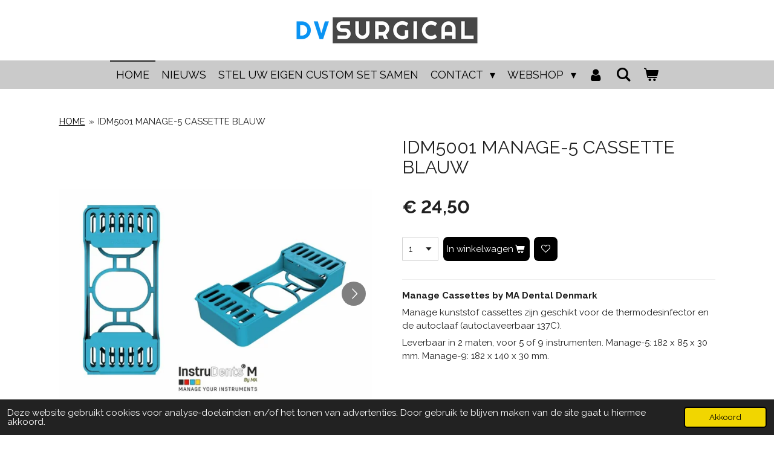

--- FILE ---
content_type: text/html; charset=UTF-8
request_url: https://www.dvsurgical.nl/product/4776484/idm5001-manage-5-cassette-blauw
body_size: 19919
content:
<!DOCTYPE html>
<html lang="nl">
    <head>
        <meta http-equiv="Content-Type" content="text/html; charset=utf-8">
        <meta name="viewport" content="width=device-width, initial-scale=1.0, maximum-scale=5.0">
        <meta http-equiv="X-UA-Compatible" content="IE=edge">
        <link rel="canonical" href="https://www.dvsurgical.nl/product/4776484/idm5001-manage-5-cassette-blauw">
        <link rel="sitemap" type="application/xml" href="https://www.dvsurgical.nl/sitemap.xml">
        <meta property="og:title" content="IDM5001 MANAGE-5 CASSETTE BLAUW | Dvsurgical.nl">
        <meta property="og:url" content="https://www.dvsurgical.nl/product/4776484/idm5001-manage-5-cassette-blauw">
        <base href="https://www.dvsurgical.nl/">
        <meta name="description" property="og:description" content="Manage Cassettes by MA Dental Denmark
Manage kunststof cassettes zijn geschikt voor de thermodesinfector en de autoclaaf&amp;nbsp;(autoclaveerbaar 137C).
Leverbaar in 2 maten, voor 5 of 9 instrumenten.&amp;nbsp;Manage-5: 182 x 85 x 30 mm. Manage-9: 182 x 140 x 30 mm.">
                <script nonce="1e9eb082ed6a02d936dd44f274b33b1b">
            
            window.JOUWWEB = window.JOUWWEB || {};
            window.JOUWWEB.application = window.JOUWWEB.application || {};
            window.JOUWWEB.application = {"backends":[{"domain":"jouwweb.nl","freeDomain":"jouwweb.site"},{"domain":"webador.com","freeDomain":"webadorsite.com"},{"domain":"webador.de","freeDomain":"webadorsite.com"},{"domain":"webador.fr","freeDomain":"webadorsite.com"},{"domain":"webador.es","freeDomain":"webadorsite.com"},{"domain":"webador.it","freeDomain":"webadorsite.com"},{"domain":"jouwweb.be","freeDomain":"jouwweb.site"},{"domain":"webador.ie","freeDomain":"webadorsite.com"},{"domain":"webador.co.uk","freeDomain":"webadorsite.com"},{"domain":"webador.at","freeDomain":"webadorsite.com"},{"domain":"webador.be","freeDomain":"webadorsite.com"},{"domain":"webador.ch","freeDomain":"webadorsite.com"},{"domain":"webador.ch","freeDomain":"webadorsite.com"},{"domain":"webador.mx","freeDomain":"webadorsite.com"},{"domain":"webador.com","freeDomain":"webadorsite.com"},{"domain":"webador.dk","freeDomain":"webadorsite.com"},{"domain":"webador.se","freeDomain":"webadorsite.com"},{"domain":"webador.no","freeDomain":"webadorsite.com"},{"domain":"webador.fi","freeDomain":"webadorsite.com"},{"domain":"webador.ca","freeDomain":"webadorsite.com"},{"domain":"webador.ca","freeDomain":"webadorsite.com"},{"domain":"webador.pl","freeDomain":"webadorsite.com"},{"domain":"webador.com.au","freeDomain":"webadorsite.com"},{"domain":"webador.nz","freeDomain":"webadorsite.com"}],"editorLocale":"nl-NL","editorTimezone":"Europe\/Amsterdam","editorLanguage":"nl","analytics4TrackingId":"G-E6PZPGE4QM","analyticsDimensions":[],"backendDomain":"www.jouwweb.nl","backendShortDomain":"jouwweb.nl","backendKey":"jouwweb-nl","freeWebsiteDomain":"jouwweb.site","noSsl":false,"build":{"reference":"bdb0db9"},"linkHostnames":["www.jouwweb.nl","www.webador.com","www.webador.de","www.webador.fr","www.webador.es","www.webador.it","www.jouwweb.be","www.webador.ie","www.webador.co.uk","www.webador.at","www.webador.be","www.webador.ch","fr.webador.ch","www.webador.mx","es.webador.com","www.webador.dk","www.webador.se","www.webador.no","www.webador.fi","www.webador.ca","fr.webador.ca","www.webador.pl","www.webador.com.au","www.webador.nz"],"assetsUrl":"https:\/\/assets.jwwb.nl","loginUrl":"https:\/\/www.jouwweb.nl\/inloggen","publishUrl":"https:\/\/www.jouwweb.nl\/v2\/website\/682754\/publish-proxy","adminUserOrIp":false,"pricing":{"plans":{"lite":{"amount":"700","currency":"EUR"},"pro":{"amount":"1200","currency":"EUR"},"business":{"amount":"2400","currency":"EUR"}},"yearlyDiscount":{"price":{"amount":"4800","currency":"EUR"},"ratio":0.17,"percent":"17%","discountPrice":{"amount":"4800","currency":"EUR"},"termPricePerMonth":{"amount":"2400","currency":"EUR"},"termPricePerYear":{"amount":"24000","currency":"EUR"}}},"hcUrl":{"add-product-variants":"https:\/\/help.jouwweb.nl\/hc\/nl\/articles\/28594307773201","basic-vs-advanced-shipping":"https:\/\/help.jouwweb.nl\/hc\/nl\/articles\/28594268794257","html-in-head":"https:\/\/help.jouwweb.nl\/hc\/nl\/articles\/28594336422545","link-domain-name":"https:\/\/help.jouwweb.nl\/hc\/nl\/articles\/28594325307409","optimize-for-mobile":"https:\/\/help.jouwweb.nl\/hc\/nl\/articles\/28594312927121","seo":"https:\/\/help.jouwweb.nl\/hc\/nl\/sections\/28507243966737","transfer-domain-name":"https:\/\/help.jouwweb.nl\/hc\/nl\/articles\/28594325232657","website-not-secure":"https:\/\/help.jouwweb.nl\/hc\/nl\/articles\/28594252935825"}};
            window.JOUWWEB.brand = {"type":"jouwweb","name":"JouwWeb","domain":"JouwWeb.nl","supportEmail":"support@jouwweb.nl"};
                    
                window.JOUWWEB = window.JOUWWEB || {};
                window.JOUWWEB.websiteRendering = {"locale":"nl-NL","timezone":"Europe\/Amsterdam","routes":{"api\/upload\/product-field":"\/_api\/upload\/product-field","checkout\/cart":"\/winkelwagen","payment":"\/bestelling-afronden\/:publicOrderId","payment\/forward":"\/bestelling-afronden\/:publicOrderId\/forward","public-order":"\/bestelling\/:publicOrderId","checkout\/authorize":"\/winkelwagen\/authorize\/:gateway","wishlist":"\/verlanglijst"}};
                                                    window.JOUWWEB.website = {"id":682754,"locale":"nl-NL","enabled":true,"title":"Dvsurgical.nl","hasTitle":false,"roleOfLoggedInUser":null,"ownerLocale":"nl-NL","plan":"business","freeWebsiteDomain":"jouwweb.site","backendKey":"jouwweb-nl","currency":"EUR","defaultLocale":"nl-NL","url":"https:\/\/www.dvsurgical.nl\/","homepageSegmentId":2515191,"category":"website","isOffline":false,"isPublished":true,"locales":["nl-NL"],"allowed":{"ads":false,"credits":true,"externalLinks":true,"slideshow":true,"customDefaultSlideshow":true,"hostedAlbums":true,"moderators":true,"mailboxQuota":10,"statisticsVisitors":true,"statisticsDetailed":true,"statisticsMonths":-1,"favicon":true,"password":true,"freeDomains":0,"freeMailAccounts":1,"canUseLanguages":false,"fileUpload":true,"legacyFontSize":false,"webshop":true,"products":-1,"imageText":true,"search":true,"audioUpload":true,"videoUpload":5000,"allowDangerousForms":false,"allowHtmlCode":true,"mobileBar":true,"sidebar":true,"poll":false,"allowCustomForms":true,"allowBusinessListing":true,"allowCustomAnalytics":true,"allowAccountingLink":true,"digitalProducts":true,"sitemapElement":false},"mobileBar":{"enabled":true,"theme":"accent","email":{"active":true,"value":"info@dvsurgical.nl"},"location":{"active":false},"phone":{"active":true,"value":"+31 85 0654171"},"whatsapp":{"active":false},"social":{"active":false,"network":"facebook"}},"webshop":{"enabled":true,"currency":"EUR","taxEnabled":true,"taxInclusive":false,"vatDisclaimerVisible":false,"orderNotice":"<p>DV Surgical levert alleen aan de medische professie in de Benelux (BIG en RIZIV geregistreerd).<\/p>\r\n<p><span class=\"\" lang=\"en\">DV Surgical only supplies to registered (BIG and RIZIV) medical professionals in the Benelux<\/span><\/p>\r\n<p>Eventuele aanbiedingen worden door De Vos Surgical aangepast en correct gefactureerd. Indien u speciale wensen heeft kunt u deze doorgeven via het opmerkingen-veld.<br \/>DV Surgical is een handelsnaam van De Vos Surgical BV Zwolle<\/p>","orderConfirmation":"<p>DV Surgical levert alleen aan de medische professie in de Benelux (BIG en RIZIV geregistreerd).<\/p>\r\n<p><span class=\"\" lang=\"en\">DV Surgical only supplies to registered (BIG and RIZIV) medical professionals in the Benelux<\/span><br \/><br \/>Hartelijk bedankt voor uw bestelling! U ontvangt zo spoedig mogelijk bericht van ons over de afhandeling van uw bestelling. Met vriendelijke groet DV Surgical. <br \/>DV Surgical is een handelsnaam van De Vos Surgical BV Zwolle<\/p>","freeShipping":true,"freeShippingAmount":"100.00","shippingDisclaimerVisible":false,"pickupAllowed":false,"couponAllowed":true,"detailsPageAvailable":true,"socialMediaVisible":false,"termsPage":null,"termsPageUrl":null,"extraTerms":null,"pricingVisible":true,"orderButtonVisible":true,"shippingAdvanced":false,"shippingAdvancedBackEnd":false,"soldOutVisible":false,"backInStockNotificationEnabled":false,"canAddProducts":true,"nextOrderNumber":202600003,"allowedServicePoints":[],"sendcloudConfigured":false,"sendcloudFallbackPublicKey":"a3d50033a59b4a598f1d7ce7e72aafdf","taxExemptionAllowed":false,"invoiceComment":null,"emptyCartVisible":true,"minimumOrderPrice":null,"productNumbersEnabled":false,"wishlistEnabled":true,"hideTaxOnCart":false},"isTreatedAsWebshop":true};                            window.JOUWWEB.cart = {"products":[],"coupon":null,"shippingCountryCode":null,"shippingChoice":null,"breakdown":[]};                            window.JOUWWEB.scripts = ["website-rendering\/webshop"];                        window.parent.JOUWWEB.colorPalette = window.JOUWWEB.colorPalette;
        </script>
                <title>IDM5001 MANAGE-5 CASSETTE BLAUW | Dvsurgical.nl</title>
                                            <link href="https://primary.jwwb.nl/public/k/p/k/temp-woscmjliifvezzhrgnrd/touch-icon-iphone.png?bust=1635069930" rel="apple-touch-icon" sizes="60x60">                                                <link href="https://primary.jwwb.nl/public/k/p/k/temp-woscmjliifvezzhrgnrd/touch-icon-ipad.png?bust=1635069930" rel="apple-touch-icon" sizes="76x76">                                                <link href="https://primary.jwwb.nl/public/k/p/k/temp-woscmjliifvezzhrgnrd/touch-icon-iphone-retina.png?bust=1635069930" rel="apple-touch-icon" sizes="120x120">                                                <link href="https://primary.jwwb.nl/public/k/p/k/temp-woscmjliifvezzhrgnrd/touch-icon-ipad-retina.png?bust=1635069930" rel="apple-touch-icon" sizes="152x152">                                                <link href="https://primary.jwwb.nl/public/k/p/k/temp-woscmjliifvezzhrgnrd/favicon.png?bust=1635069930" rel="shortcut icon">                                                <link href="https://primary.jwwb.nl/public/k/p/k/temp-woscmjliifvezzhrgnrd/favicon.png?bust=1635069930" rel="icon">                                        <meta property="og:image" content="https&#x3A;&#x2F;&#x2F;primary.jwwb.nl&#x2F;public&#x2F;k&#x2F;p&#x2F;k&#x2F;temp-woscmjliifvezzhrgnrd&#x2F;13k83b&#x2F;IDM5001.jpg&#x3F;enable-io&#x3D;true&amp;enable&#x3D;upscale&amp;fit&#x3D;bounds&amp;width&#x3D;1200">
                    <meta property="og:image" content="https&#x3A;&#x2F;&#x2F;primary.jwwb.nl&#x2F;public&#x2F;k&#x2F;p&#x2F;k&#x2F;temp-woscmjliifvezzhrgnrd&#x2F;hxcp5k&#x2F;cassette2.png">
                    <meta property="og:image" content="https&#x3A;&#x2F;&#x2F;primary.jwwb.nl&#x2F;public&#x2F;k&#x2F;p&#x2F;k&#x2F;temp-woscmjliifvezzhrgnrd&#x2F;k37ic8&#x2F;cassette1.png">
                    <meta property="og:image" content="https&#x3A;&#x2F;&#x2F;primary.jwwb.nl&#x2F;public&#x2F;k&#x2F;p&#x2F;k&#x2F;temp-woscmjliifvezzhrgnrd&#x2F;y0dvni&#x2F;IDM5001-1.jpg&#x3F;enable-io&#x3D;true&amp;enable&#x3D;upscale&amp;fit&#x3D;bounds&amp;width&#x3D;1200">
                    <meta property="og:image" content="https&#x3A;&#x2F;&#x2F;primary.jwwb.nl&#x2F;public&#x2F;k&#x2F;p&#x2F;k&#x2F;temp-woscmjliifvezzhrgnrd&#x2F;8buc4l&#x2F;IDM5001-2.jpg&#x3F;enable-io&#x3D;true&amp;enable&#x3D;upscale&amp;fit&#x3D;bounds&amp;width&#x3D;1200">
                    <meta property="og:image" content="https&#x3A;&#x2F;&#x2F;primary.jwwb.nl&#x2F;public&#x2F;k&#x2F;p&#x2F;k&#x2F;temp-woscmjliifvezzhrgnrd&#x2F;9jkyyg&#x2F;IDM5001-3.jpg&#x3F;enable-io&#x3D;true&amp;enable&#x3D;upscale&amp;fit&#x3D;bounds&amp;width&#x3D;1200">
                    <meta property="og:image" content="https&#x3A;&#x2F;&#x2F;primary.jwwb.nl&#x2F;public&#x2F;k&#x2F;p&#x2F;k&#x2F;temp-woscmjliifvezzhrgnrd&#x2F;xyhygl&#x2F;Transparant-4.png&#x3F;enable-io&#x3D;true&amp;enable&#x3D;upscale&amp;fit&#x3D;bounds&amp;width&#x3D;1200">
                                    <meta name="twitter:card" content="summary_large_image">
                        <meta property="twitter:image" content="https&#x3A;&#x2F;&#x2F;primary.jwwb.nl&#x2F;public&#x2F;k&#x2F;p&#x2F;k&#x2F;temp-woscmjliifvezzhrgnrd&#x2F;13k83b&#x2F;IDM5001.jpg&#x3F;enable-io&#x3D;true&amp;enable&#x3D;upscale&amp;fit&#x3D;bounds&amp;width&#x3D;1200">
                                                    <script src="https://plausible.io/js/script.manual.js" nonce="1e9eb082ed6a02d936dd44f274b33b1b" data-turbo-track="reload" defer data-domain="shard4.jouwweb.nl"></script>
<link rel="stylesheet" type="text/css" href="https://gfonts.jwwb.nl/css?display=fallback&amp;family=Raleway%3A400%2C700%2C400italic%2C700italic" nonce="1e9eb082ed6a02d936dd44f274b33b1b" data-turbo-track="dynamic">
<script src="https://assets.jwwb.nl/assets/build/website-rendering/nl-NL.js?bust=af8dcdef13a1895089e9" nonce="1e9eb082ed6a02d936dd44f274b33b1b" data-turbo-track="reload" defer></script>
<script src="https://assets.jwwb.nl/assets/website-rendering/runtime.cee983c75391f900fb05.js?bust=4ce5de21b577bc4120dd" nonce="1e9eb082ed6a02d936dd44f274b33b1b" data-turbo-track="reload" defer></script>
<script src="https://assets.jwwb.nl/assets/website-rendering/812.881ee67943804724d5af.js?bust=78ab7ad7d6392c42d317" nonce="1e9eb082ed6a02d936dd44f274b33b1b" data-turbo-track="reload" defer></script>
<script src="https://assets.jwwb.nl/assets/website-rendering/main.5cc2a9179e0462270809.js?bust=47fa63093185ee0400ae" nonce="1e9eb082ed6a02d936dd44f274b33b1b" data-turbo-track="reload" defer></script>
<link rel="preload" href="https://assets.jwwb.nl/assets/website-rendering/styles.c611799110a447e67981.css?bust=226f06dc4f39cd5a64cc" as="style">
<link rel="preload" href="https://assets.jwwb.nl/assets/website-rendering/fonts/icons-website-rendering/font/website-rendering.woff2?bust=bd2797014f9452dadc8e" as="font" crossorigin>
<link rel="preconnect" href="https://gfonts.jwwb.nl">
<link rel="stylesheet" type="text/css" href="https://assets.jwwb.nl/assets/website-rendering/styles.c611799110a447e67981.css?bust=226f06dc4f39cd5a64cc" nonce="1e9eb082ed6a02d936dd44f274b33b1b" data-turbo-track="dynamic">
<link rel="preconnect" href="https://assets.jwwb.nl">
<link rel="stylesheet" type="text/css" href="https://primary.jwwb.nl/public/k/p/k/temp-woscmjliifvezzhrgnrd/style.css?bust=1768824002" nonce="1e9eb082ed6a02d936dd44f274b33b1b" data-turbo-track="dynamic">    </head>
    <body
        id="top"
        class="jw-is-no-slideshow jw-header-is-image jw-is-segment-product jw-is-frontend jw-is-no-sidebar jw-is-no-messagebar jw-is-no-touch-device jw-is-no-mobile"
                                    data-jouwweb-page="4776484"
                                                data-jouwweb-segment-id="4776484"
                                                data-jouwweb-segment-type="product"
                                                data-template-threshold="800"
                                                data-template-name="modern"
                            itemscope
        itemtype="https://schema.org/Product"
    >
                                    <meta itemprop="url" content="https://www.dvsurgical.nl/product/4776484/idm5001-manage-5-cassette-blauw">
        <a href="#main-content" class="jw-skip-link">
            Ga direct naar de hoofdinhoud        </a>
        <div class="jw-background"></div>
        <div class="jw-body">
            <div class="jw-mobile-menu jw-mobile-is-logo js-mobile-menu">
            <button
            type="button"
            class="jw-mobile-menu__button jw-mobile-toggle"
            aria-label="Open / sluit menu"
        >
            <span class="jw-icon-burger"></span>
        </button>
        <div class="jw-mobile-header jw-mobile-header--image">
        <a            class="jw-mobile-header-content"
                            href="/"
                        >
                            <img class="jw-mobile-logo jw-mobile-logo--landscape" src="https://primary.jwwb.nl/public/k/p/k/temp-woscmjliifvezzhrgnrd/wbhnaj/Transparant-2.png?enable-io=true&amp;enable=upscale&amp;height=70" srcset="https://primary.jwwb.nl/public/k/p/k/temp-woscmjliifvezzhrgnrd/wbhnaj/Transparant-2.png?enable-io=true&amp;enable=upscale&amp;height=70 1x, https://primary.jwwb.nl/public/k/p/k/temp-woscmjliifvezzhrgnrd/wbhnaj/Transparant-2.png?enable-io=true&amp;enable=upscale&amp;height=140&amp;quality=70 2x" alt="Dvsurgical.nl" title="Dvsurgical.nl">                                </a>
    </div>

        <a
        href="/winkelwagen"
        class="jw-mobile-menu__button jw-mobile-header-cart"
        aria-label="Bekijk winkelwagen"
    >
        <span class="jw-icon-badge-wrapper">
            <span class="website-rendering-icon-basket" aria-hidden="true"></span>
            <span class="jw-icon-badge hidden" aria-hidden="true"></span>
        </span>
    </a>
    
    </div>
    <div class="jw-mobile-menu-search jw-mobile-menu-search--hidden">
        <form
            action="/zoeken"
            method="get"
            class="jw-mobile-menu-search__box"
        >
            <input
                type="text"
                name="q"
                value=""
                placeholder="Zoeken..."
                class="jw-mobile-menu-search__input"
                aria-label="Zoeken"
            >
            <button type="submit" class="jw-btn jw-btn--style-flat jw-mobile-menu-search__button" aria-label="Zoeken">
                <span class="website-rendering-icon-search" aria-hidden="true"></span>
            </button>
            <button type="button" class="jw-btn jw-btn--style-flat jw-mobile-menu-search__button js-cancel-search" aria-label="Zoekopdracht annuleren">
                <span class="website-rendering-icon-cancel" aria-hidden="true"></span>
            </button>
        </form>
    </div>
            <header class="header-wrap js-topbar-content-container">
    <div class="header-wrap__inner">
        <div class="jw-header-logo">
            <div
    id="jw-header-image-container"
    class="jw-header jw-header-image jw-header-image-toggle"
    style="flex-basis: 356px; max-width: 356px; flex-shrink: 1;"
>
            <a href="/">
        <img id="jw-header-image" data-image-id="49973988" srcset="https://primary.jwwb.nl/public/k/p/k/temp-woscmjliifvezzhrgnrd/wbhnaj/Transparant-2.png?enable-io=true&amp;width=356 356w, https://primary.jwwb.nl/public/k/p/k/temp-woscmjliifvezzhrgnrd/wbhnaj/Transparant-2.png?enable-io=true&amp;width=712 712w" class="jw-header-image" title="Dvsurgical.nl" style="max-height: 100px;" sizes="356px" width="356" height="100" intrinsicsize="356.00 x 100.00" alt="Dvsurgical.nl">                </a>
    </div>
        <div
    class="jw-header jw-header-title-container jw-header-text jw-header-text-toggle"
    data-stylable="false"
>
    <a        id="jw-header-title"
        class="jw-header-title"
                    href="/"
            >
        <span style="font-size: 70%;">De Vos Surgical</span>    </a>
</div>
</div>
    </div>
</header>
<script nonce="1e9eb082ed6a02d936dd44f274b33b1b">
    JOUWWEB.templateConfig = {
        header: {
            selector: '.header-wrap',
            mobileSelector: '.jw-mobile-menu',
            updatePusher: function (headerHeight) {
                var $sliderStyle = $('#sliderStyle');

                if ($sliderStyle.length === 0) {
                    $sliderStyle = $('<style />')
                        .attr('id', 'sliderStyle')
                        .appendTo(document.body);
                }

                $sliderStyle.html('.jw-slideshow-slide-content { padding-top: ' + headerHeight + 'px; padding-bottom: ' + (headerHeight * (2/3)) + 'px; } .bx-controls-direction { margin-top: ' + (headerHeight * (1/6)) + 'px; }');

                // make sure slider also gets correct height (because of the added padding)
                $('.jw-slideshow-slide[aria-hidden=false]').each(function (index) {
                    var $this = $(this);
                    headerHeight = $this.outerHeight() > headerHeight ? $this.outerHeight() : headerHeight;
                    $this.closest('.bx-viewport').css({
                        height: headerHeight + 'px',
                    });
                });

                // If a page has a message-bar, offset the mobile nav.
                const $messageBar = $('.message-bar');
                if ($messageBar.length > 0) {
                    // Only apply to .js-mobile-menu if there is a slideshow
                    $(`.jw-is-slideshow .js-mobile-menu, .jw-menu-clone`).css('top', $messageBar.outerHeight());
                }
            },
        },
        mainContentOffset: function () {
            return $('.main-content').offset().top - ($('body').hasClass('jw-menu-is-mobile') ? 0 : 60);
        },
    };
</script>
<nav class="jw-menu-copy">
    <ul
    id="jw-menu"
    class="jw-menu jw-menu-horizontal"
            >
            <li
    class="jw-menu-item jw-menu-is-active"
>
        <a        class="jw-menu-link js-active-menu-item"
        href="/"                                            data-page-link-id="2515191"
                            >
                <span class="">
            HOME        </span>
            </a>
                </li>
            <li
    class="jw-menu-item"
>
        <a        class="jw-menu-link"
        href="/nieuws"                                            data-page-link-id="2516575"
                            >
                <span class="">
            NIEUWS        </span>
            </a>
                </li>
            <li
    class="jw-menu-item"
>
        <a        class="jw-menu-link"
        href="/stel-uw-eigen-custom-set-samen"                                            data-page-link-id="2838386"
                            >
                <span class="">
            STEL UW EIGEN CUSTOM SET SAMEN        </span>
            </a>
                </li>
            <li
    class="jw-menu-item jw-menu-has-submenu"
>
        <a        class="jw-menu-link"
        href="/contact-1"                                            data-page-link-id="2516480"
                            >
                <span class="">
            CONTACT        </span>
                    <span class="jw-arrow jw-arrow-toplevel"></span>
            </a>
                    <ul
            class="jw-submenu"
                    >
                            <li
    class="jw-menu-item"
>
        <a        class="jw-menu-link"
        href="/contact-1/wie-zijn-wij"                                            data-page-link-id="2528180"
                            >
                <span class="">
            Wie zijn wij        </span>
            </a>
                </li>
                            <li
    class="jw-menu-item"
>
        <a        class="jw-menu-link"
        href="/contact-1/bestellen-bij-dv-surgical"                                            data-page-link-id="2637208"
                            >
                <span class="">
            Bestellen bij DV Surgical        </span>
            </a>
                </li>
                            <li
    class="jw-menu-item"
>
        <a        class="jw-menu-link"
        href="/contact-1/algemene-voorwaarden"                                            data-page-link-id="2527892"
                            >
                <span class="">
            Algemene voorwaarden        </span>
            </a>
                </li>
                            <li
    class="jw-menu-item"
>
        <a        class="jw-menu-link"
        href="/contact-1/algemene-voorwaarden-cursussen"                                            data-page-link-id="2635659"
                            >
                <span class="">
            ALGEMENE VOORWAARDEN CURSUSSEN        </span>
            </a>
                </li>
                            <li
    class="jw-menu-item"
>
        <a        class="jw-menu-link"
        href="/contact-1/disclaimer"                                            data-page-link-id="2528176"
                            >
                <span class="">
            Disclaimer        </span>
            </a>
                </li>
                            <li
    class="jw-menu-item"
>
        <a        class="jw-menu-link"
        href="/contact-1/privacy-statement"                                            data-page-link-id="2528181"
                            >
                <span class="">
            Privacy statement        </span>
            </a>
                </li>
                            <li
    class="jw-menu-item"
>
        <a        class="jw-menu-link"
        href="/contact-1/contact-dvs-consultants"                                            data-page-link-id="6896947"
                            >
                <span class="">
            CONTACT DVS CONSULTANTS        </span>
            </a>
                </li>
                    </ul>
        </li>
            <li
    class="jw-menu-item jw-menu-has-submenu"
>
        <a        class="jw-menu-link"
        href="/webshop-1"                                            data-page-link-id="2516576"
                            >
                <span class="">
            WEBSHOP        </span>
                    <span class="jw-arrow jw-arrow-toplevel"></span>
            </a>
                    <ul
            class="jw-submenu"
                    >
                            <li
    class="jw-menu-item"
>
        <a        class="jw-menu-link"
        href="/webshop-1/ergodenta-black-sciccors"                                            data-page-link-id="31177970"
                            >
                <span class="">
            ErgoDenta Black Sciccors        </span>
            </a>
                </li>
                            <li
    class="jw-menu-item"
>
        <a        class="jw-menu-link"
        href="/webshop-1/ergo-denta-hd-microscopic-mirrors"                                            data-page-link-id="31179155"
                            >
                <span class="">
            Ergo Denta HD Microscopic Mirrors        </span>
            </a>
                </li>
                            <li
    class="jw-menu-item"
>
        <a        class="jw-menu-link"
        href="/webshop-1/ergodenta-hd-mondspiegels"                                            data-page-link-id="31178249"
                            >
                <span class="">
            ErgoDenta HD Mondspiegels        </span>
            </a>
                </li>
                            <li
    class="jw-menu-item"
>
        <a        class="jw-menu-link"
        href="/webshop-1/ergodenta-ergo-x-x-plus-curettes-en-scalers"                                            data-page-link-id="31571996"
                            >
                <span class="">
            ErgoDenta Ergo X / X Plus Curettes en Scalers        </span>
            </a>
                </li>
                            <li
    class="jw-menu-item"
>
        <a        class="jw-menu-link"
        href="/webshop-1/ergodenta-ergorazor-x-plus-curettes-en-scalers"                                            data-page-link-id="32107575"
                            >
                <span class="">
            ErgoDenta ErgoRazor X Plus Curettes en Scalers        </span>
            </a>
                </li>
                            <li
    class="jw-menu-item"
>
        <a        class="jw-menu-link"
        href="/webshop-1/ergodenta-ergo-trays"                                            data-page-link-id="31178924"
                            >
                <span class="">
            ErgoDenta Ergo Trays        </span>
            </a>
                </li>
                            <li
    class="jw-menu-item"
>
        <a        class="jw-menu-link"
        href="/webshop-1/steriele-pakketten-standaard"                                            data-page-link-id="2683235"
                            >
                <span class="">
            STERIELE PAKKETTEN STANDAARD        </span>
            </a>
                </li>
                            <li
    class="jw-menu-item"
>
        <a        class="jw-menu-link"
        href="/webshop-1/infuusbestek-irrigatieset"                                            data-page-link-id="2665851"
                            >
                <span class="">
            INFUUSBESTEK / IRRIGATIESET        </span>
            </a>
                </li>
                            <li
    class="jw-menu-item"
>
        <a        class="jw-menu-link"
        href="/webshop-1/omnia-chirurgische-afzuigslangen-1"                                            data-page-link-id="2665853"
                            >
                <span class="">
            OMNIA CHIRURGISCHE AFZUIGSLANGEN        </span>
            </a>
                </li>
                            <li
    class="jw-menu-item"
>
        <a        class="jw-menu-link"
        href="/webshop-1/custom-surgical-sets"                                            data-page-link-id="2646197"
                            >
                <span class="">
            CUSTOM SURGICAL SETS        </span>
            </a>
                </li>
                            <li
    class="jw-menu-item jw-menu-has-submenu"
>
        <a        class="jw-menu-link"
        href="/webshop-1/omnia-hechtmateriaal-1"                                            data-page-link-id="2533561"
                            >
                <span class="">
            OMNIA HECHTMATERIAAL        </span>
                    <span class="jw-arrow"></span>
            </a>
                    <ul
            class="jw-submenu"
                    >
                            <li
    class="jw-menu-item"
>
        <a        class="jw-menu-link"
        href="/webshop-1/omnia-hechtmateriaal-1/omnia-sutures-ptfe"                                            data-page-link-id="2545847"
                            >
                <span class="">
            Omnia Sutures PTFE        </span>
            </a>
                </li>
                            <li
    class="jw-menu-item"
>
        <a        class="jw-menu-link"
        href="/webshop-1/omnia-hechtmateriaal-1/omnia-sutures-pga"                                            data-page-link-id="2545849"
                            >
                <span class="">
            Omnia Sutures PGA        </span>
            </a>
                </li>
                            <li
    class="jw-menu-item"
>
        <a        class="jw-menu-link"
        href="/webshop-1/omnia-hechtmateriaal-1/omnia-sutures-monofast"                                            data-page-link-id="2545852"
                            >
                <span class="">
            Omnia Sutures Monofast        </span>
            </a>
                </li>
                            <li
    class="jw-menu-item"
>
        <a        class="jw-menu-link"
        href="/webshop-1/omnia-hechtmateriaal-1/omnia-sutures-polyamide"                                            data-page-link-id="2545854"
                            >
                <span class="">
            Omnia Sutures Polyamide        </span>
            </a>
                </li>
                            <li
    class="jw-menu-item"
>
        <a        class="jw-menu-link"
        href="/webshop-1/omnia-hechtmateriaal-1/omnia-sutures-polyester"                                            data-page-link-id="2545855"
                            >
                <span class="">
            Omnia Sutures Polyester        </span>
            </a>
                </li>
                            <li
    class="jw-menu-item"
>
        <a        class="jw-menu-link"
        href="/webshop-1/omnia-hechtmateriaal-1/omnia-sutures-silk"                                            data-page-link-id="2545856"
                            >
                <span class="">
            Omnia Sutures Silk        </span>
            </a>
                </li>
                    </ul>
        </li>
                            <li
    class="jw-menu-item jw-menu-has-submenu"
>
        <a        class="jw-menu-link"
        href="/webshop-1/omnia-maxil-instrumenten"                                            data-page-link-id="2533537"
                            >
                <span class="">
            OMNIA MAXIL INSTRUMENTEN        </span>
                    <span class="jw-arrow"></span>
            </a>
                    <ul
            class="jw-submenu"
                    >
                            <li
    class="jw-menu-item"
>
        <a        class="jw-menu-link"
        href="/webshop-1/omnia-maxil-instrumenten/basis-chirurgie-sets-implantologie"                                            data-page-link-id="4393289"
                            >
                <span class="">
            BASIS CHIRURGIE SETS IMPLANTOLOGIE        </span>
            </a>
                </li>
                            <li
    class="jw-menu-item"
>
        <a        class="jw-menu-link"
        href="/webshop-1/omnia-maxil-instrumenten/maxil-instrumenten-hechtset"                                            data-page-link-id="2637074"
                            >
                <span class="">
            MAXIL INSTRUMENTEN HECHTSET        </span>
            </a>
                </li>
                            <li
    class="jw-menu-item"
>
        <a        class="jw-menu-link"
        href="/webshop-1/omnia-maxil-instrumenten/maxil-micro-scalpels-en-houders"                                            data-page-link-id="2637075"
                            >
                <span class="">
            Maxil Micro Scalpels en houders        </span>
            </a>
                </li>
                            <li
    class="jw-menu-item"
>
        <a        class="jw-menu-link"
        href="/webshop-1/omnia-maxil-instrumenten/maxil-naaldvoerders"                                            data-page-link-id="2637076"
                            >
                <span class="">
            Maxil Naaldvoerders        </span>
            </a>
                </li>
                            <li
    class="jw-menu-item"
>
        <a        class="jw-menu-link"
        href="/webshop-1/omnia-maxil-instrumenten/maxil-weefsel-pincet"                                            data-page-link-id="2637077"
                            >
                <span class="">
            MAXIL WEEFSEL PINCET        </span>
            </a>
                </li>
                            <li
    class="jw-menu-item"
>
        <a        class="jw-menu-link"
        href="/webshop-1/omnia-maxil-instrumenten/maxil-scharen"                                            data-page-link-id="2637078"
                            >
                <span class="">
            Maxil Scharen        </span>
            </a>
                </li>
                            <li
    class="jw-menu-item"
>
        <a        class="jw-menu-link"
        href="/webshop-1/omnia-maxil-instrumenten/maxil-molt-periosteal-elevators"                                            data-page-link-id="3622051"
                            >
                <span class="">
            MAXIL MOLT PERIOSTEAL ELEVATORS        </span>
            </a>
                </li>
                            <li
    class="jw-menu-item"
>
        <a        class="jw-menu-link"
        href="/webshop-1/omnia-maxil-instrumenten/soft-tissue-punch"                                            data-page-link-id="3835800"
                            >
                <span class="">
            Soft Tissue Punch        </span>
            </a>
                </li>
                            <li
    class="jw-menu-item"
>
        <a        class="jw-menu-link"
        href="/webshop-1/omnia-maxil-instrumenten/maxil-instrument-cassette"                                            data-page-link-id="3377597"
                            >
                <span class="">
            Maxil Instrument Cassette        </span>
            </a>
                </li>
                            <li
    class="jw-menu-item"
>
        <a        class="jw-menu-link"
        href="/webshop-1/omnia-maxil-instrumenten/maxil-s-v-g-kit-agnini-brothers"                                            data-page-link-id="3571054"
                            >
                <span class="">
            MAXIL S.V.G. KIT AGNINI BROTHERS        </span>
            </a>
                </li>
                            <li
    class="jw-menu-item"
>
        <a        class="jw-menu-link"
        href="/webshop-1/omnia-maxil-instrumenten/sinus-sets-dr-d-avenia-1"                                            data-page-link-id="3819489"
                            >
                <span class="">
            SINUS SETS  Dr. D&#039;Avenia        </span>
            </a>
                </li>
                            <li
    class="jw-menu-item"
>
        <a        class="jw-menu-link"
        href="/webshop-1/omnia-maxil-instrumenten/crestal-lift-set-prof-testori"                                            data-page-link-id="3621955"
                            >
                <span class="">
            Crestal Lift Set Prof. Testori        </span>
            </a>
                </li>
                            <li
    class="jw-menu-item"
>
        <a        class="jw-menu-link"
        href="/webshop-1/omnia-maxil-instrumenten/sinus-sets-prof-t-testori"                                            data-page-link-id="2711919"
                            >
                <span class="">
            Sinus Sets Prof. T. Testori        </span>
            </a>
                </li>
                            <li
    class="jw-menu-item"
>
        <a        class="jw-menu-link"
        href="/webshop-1/omnia-maxil-instrumenten/tunneltechnique-set-dr-deflorian"                                            data-page-link-id="2637729"
                            >
                <span class="">
            TUNNELTECHNIQUE SET DR.DEFLORIAN        </span>
            </a>
                </li>
                            <li
    class="jw-menu-item"
>
        <a        class="jw-menu-link"
        href="/webshop-1/omnia-maxil-instrumenten/post-extractive-set-by-dr-cardaropoli"                                            data-page-link-id="2639579"
                            >
                <span class="">
            POST-EXTRACTIVE SET BY DR. CARDAROPOLI        </span>
            </a>
                </li>
                            <li
    class="jw-menu-item"
>
        <a        class="jw-menu-link"
        href="/webshop-1/omnia-maxil-instrumenten/micro-curettes-kit-by-dr-cardaropoli"                                            data-page-link-id="2639581"
                            >
                <span class="">
            MICRO-CURETTES KIT BY DR. CARDAROPOLI        </span>
            </a>
                </li>
                            <li
    class="jw-menu-item"
>
        <a        class="jw-menu-link"
        href="/webshop-1/omnia-maxil-instrumenten/periodontal-kit-by-dr-cardaropoli"                                            data-page-link-id="2639583"
                            >
                <span class="">
            PERIODONTAL KIT  BY DR. CARDAROPOLI        </span>
            </a>
                </li>
                            <li
    class="jw-menu-item"
>
        <a        class="jw-menu-link"
        href="/webshop-1/omnia-maxil-instrumenten/bone-harvesting-and-grafting"                                            data-page-link-id="2712109"
                            >
                <span class="">
            Bone Harvesting And Grafting        </span>
            </a>
                </li>
                            <li
    class="jw-menu-item"
>
        <a        class="jw-menu-link"
        href="/webshop-1/omnia-maxil-instrumenten/osteosynthesis-micro-pin"                                            data-page-link-id="2639578"
                            >
                <span class="">
            OSTEOSYNTHESIS MICRO PIN        </span>
            </a>
                </li>
                            <li
    class="jw-menu-item"
>
        <a        class="jw-menu-link"
        href="/webshop-1/omnia-maxil-instrumenten/osteosynthesis-micro-screw"                                            data-page-link-id="2639577"
                            >
                <span class="">
            OSTEOSYNTHESIS MICRO SCREW        </span>
            </a>
                </li>
                            <li
    class="jw-menu-item"
>
        <a        class="jw-menu-link"
        href="/webshop-1/omnia-maxil-instrumenten/osteosynthesis-titanium-mesh-membranes-microplates"                                            data-page-link-id="2639585"
                            >
                <span class="">
            OSTEOSYNTHESIS TITANIUM MESH MEMBRANES MICROPLATES        </span>
            </a>
                </li>
                    </ul>
        </li>
                            <li
    class="jw-menu-item"
>
        <a        class="jw-menu-link"
        href="/webshop-1/omnia-chirurgische-afzuigtips-en-adapters"                                            data-page-link-id="2667324"
                            >
                <span class="">
            OMNIA CHIRURGISCHE AFZUIGTIPS EN ADAPTERS        </span>
            </a>
                </li>
                            <li
    class="jw-menu-item"
>
        <a        class="jw-menu-link"
        href="/webshop-1/omnia-disposable-botcollectors"                                            data-page-link-id="2670358"
                            >
                <span class="">
            OMNIA DISPOSABLE BOTCOLLECTORS        </span>
            </a>
                </li>
                            <li
    class="jw-menu-item"
>
        <a        class="jw-menu-link"
        href="/webshop-1/omnia-boorhoezen-1"                                            data-page-link-id="3532047"
                            >
                <span class="">
            OMNIA BOORHOEZEN        </span>
            </a>
                </li>
                            <li
    class="jw-menu-item"
>
        <a        class="jw-menu-link"
        href="/webshop-1/omnia-afdekfolie-1"                                            data-page-link-id="3532048"
                            >
                <span class="">
            OMNIA AFDEKFOLIE        </span>
            </a>
                </li>
                            <li
    class="jw-menu-item"
>
        <a        class="jw-menu-link"
        href="/webshop-1/omnia-patient-afdekdoeken-1"                                            data-page-link-id="3532029"
                            >
                <span class="">
            OMNIA PATIENT AFDEKDOEKEN        </span>
            </a>
                </li>
                            <li
    class="jw-menu-item"
>
        <a        class="jw-menu-link"
        href="/webshop-1/omnia-ok-jassen"                                            data-page-link-id="2862406"
                            >
                <span class="">
            OMNIA OK JASSEN        </span>
            </a>
                </li>
                            <li
    class="jw-menu-item"
>
        <a        class="jw-menu-link"
        href="/webshop-1/omnia-afdekdoeken-1"                                            data-page-link-id="3532035"
                            >
                <span class="">
            OMNIA AFDEKDOEKEN        </span>
            </a>
                </li>
                            <li
    class="jw-menu-item"
>
        <a        class="jw-menu-link"
        href="/webshop-1/omnia-ok-caps-mutsen"                                            data-page-link-id="3532042"
                            >
                <span class="">
            OMNIA OK CAPS &amp; MUTSEN        </span>
            </a>
                </li>
                            <li
    class="jw-menu-item"
>
        <a        class="jw-menu-link"
        href="/webshop-1/mondmaskers"                                            data-page-link-id="3901634"
                            >
                <span class="">
            MONDMASKERS        </span>
            </a>
                </li>
                            <li
    class="jw-menu-item"
>
        <a        class="jw-menu-link"
        href="/webshop-1/handschoenen-steriel-latex-gepoederd"                                            data-page-link-id="3892684"
                            >
                <span class="">
            HANDSCHOENEN STERIEL LATEX GEPOEDERD        </span>
            </a>
                </li>
                            <li
    class="jw-menu-item"
>
        <a        class="jw-menu-link"
        href="/webshop-1/handschoenen-steriel-latex-poedervrij"                                            data-page-link-id="3892682"
                            >
                <span class="">
            HANDSCHOENEN STERIEL LATEX POEDERVRIJ        </span>
            </a>
                </li>
                            <li
    class="jw-menu-item"
>
        <a        class="jw-menu-link"
        href="/webshop-1/handschoenen-steriel-non-latex-poedervrij"                                            data-page-link-id="3892690"
                            >
                <span class="">
            HANDSCHOENEN STERIEL NON LATEX POEDERVRIJ        </span>
            </a>
                </li>
                            <li
    class="jw-menu-item"
>
        <a        class="jw-menu-link"
        href="/webshop-1/beschermbrillen-en-maskers"                                            data-page-link-id="3901636"
                            >
                <span class="">
            BESCHERMBRILLEN EN MASKERS        </span>
            </a>
                </li>
                            <li
    class="jw-menu-item"
>
        <a        class="jw-menu-link"
        href="/webshop-1/sterilisatie-zakjes-1"                                            data-page-link-id="3892692"
                            >
                <span class="">
            STERILISATIE ZAKJES        </span>
            </a>
                </li>
                            <li
    class="jw-menu-item"
>
        <a        class="jw-menu-link"
        href="/webshop-1/sterilisatie-zakjes-op-rol-1"                                            data-page-link-id="3892694"
                            >
                <span class="">
            STERILISATIE ZAKJES OP ROL        </span>
            </a>
                </li>
                            <li
    class="jw-menu-item"
>
        <a        class="jw-menu-link"
        href="/webshop-1/fysiologisch-zout-0-9-1"                                            data-page-link-id="3892778"
                            >
                <span class="">
            FYSIOLOGISCH ZOUT 0,9 %        </span>
            </a>
                </li>
                            <li
    class="jw-menu-item"
>
        <a        class="jw-menu-link"
        href="/webshop-1/ice-pack"                                            data-page-link-id="3909533"
                            >
                <span class="">
            ICE-PACK        </span>
            </a>
                </li>
                            <li
    class="jw-menu-item"
>
        <a        class="jw-menu-link"
        href="/webshop-1/omnia-lc-implant-suite"                                            data-page-link-id="2556008"
                            >
                <span class="">
            OMNIA LC IMPLANT SUITE        </span>
            </a>
                </li>
                            <li
    class="jw-menu-item"
>
        <a        class="jw-menu-link"
        href="/webshop-1/omnia-instrument-trolley-s-1"                                            data-page-link-id="3236500"
                            >
                <span class="">
            OMNIA INSTRUMENT TROLLEY&#039;S        </span>
            </a>
                </li>
                            <li
    class="jw-menu-item"
>
        <a        class="jw-menu-link"
        href="/webshop-1/omnia-handfuser"                                            data-page-link-id="3532059"
                            >
                <span class="">
            OMNIA HANDFUSER        </span>
            </a>
                </li>
                            <li
    class="jw-menu-item"
>
        <a        class="jw-menu-link"
        href="/webshop-1/omnia-omni-vac-1"                                            data-page-link-id="3532052"
                            >
                <span class="">
            OMNIA OMNI-VAC        </span>
            </a>
                </li>
                            <li
    class="jw-menu-item"
>
        <a        class="jw-menu-link"
        href="/webshop-1/ergodenta-endodontic-instruments"                                            data-page-link-id="30694036"
                            >
                <span class="">
            ErgoDenta Endodontic Instruments        </span>
            </a>
                </li>
                            <li
    class="jw-menu-item"
>
        <a        class="jw-menu-link"
        href="/webshop-1/obf-oral-biofilter"                                            data-page-link-id="5140887"
                            >
                <span class="">
            OBF ORAL BIOFILTER        </span>
            </a>
                </li>
                            <li
    class="jw-menu-item jw-menu-has-submenu"
>
        <a        class="jw-menu-link"
        href="/webshop-1/dentair-luchtzuivering-uv-c"                                            data-page-link-id="5992968"
                            >
                <span class="">
            DENTAIR LUCHTZUIVERING UV-C        </span>
                    <span class="jw-arrow"></span>
            </a>
                    <ul
            class="jw-submenu"
                    >
                            <li
    class="jw-menu-item"
>
        <a        class="jw-menu-link"
        href="/webshop-1/dentair-luchtzuivering-uv-c/denair-medicair-gebruikerservaringen"                                            data-page-link-id="6245085"
                            >
                <span class="">
            DenAir/MedicAir gebruikerservaringen        </span>
            </a>
                </li>
                    </ul>
        </li>
                            <li
    class="jw-menu-item"
>
        <a        class="jw-menu-link"
        href="/webshop-1/bescherming-voorraad-actueel"                                            data-page-link-id="5277187"
                            >
                <span class="">
            BESCHERMING VOORRAAD ACTUEEL        </span>
            </a>
                </li>
                            <li
    class="jw-menu-item"
>
        <a        class="jw-menu-link"
        href="/webshop-1/h42-collageen-hydrogel-bioteck"                                            data-page-link-id="18560323"
                            >
                <span class="">
            H42 Collageen Hydrogel Bioteck        </span>
            </a>
                </li>
                            <li
    class="jw-menu-item"
>
        <a        class="jw-menu-link"
        href="/webshop-1/alifix-occlusion-tmd-behandeling"                                            data-page-link-id="26113671"
                            >
                <span class="">
            Alifix / Occlusion / TMD Behandeling        </span>
            </a>
                </li>
                    </ul>
        </li>
            <li
    class="jw-menu-item"
>
        <a        class="jw-menu-link jw-menu-link--icon"
        href="/account"                                                            title="Account"
            >
                                <span class="website-rendering-icon-user"></span>
                            <span class="hidden-desktop-horizontal-menu">
            Account        </span>
            </a>
                </li>
            <li
    class="jw-menu-item jw-menu-search-item"
>
        <button        class="jw-menu-link jw-menu-link--icon jw-text-button"
                                                                    title="Zoeken"
            >
                                <span class="website-rendering-icon-search"></span>
                            <span class="hidden-desktop-horizontal-menu">
            Zoeken        </span>
            </button>
                
            <div class="jw-popover-container jw-popover-container--inline is-hidden">
                <div class="jw-popover-backdrop"></div>
                <div class="jw-popover">
                    <div class="jw-popover__arrow"></div>
                    <div class="jw-popover__content jw-section-white">
                        <form  class="jw-search" action="/zoeken" method="get">
                            
                            <input class="jw-search__input" type="text" name="q" value="" placeholder="Zoeken..." aria-label="Zoeken" >
                            <button class="jw-search__submit" type="submit" aria-label="Zoeken">
                                <span class="website-rendering-icon-search" aria-hidden="true"></span>
                            </button>
                        </form>
                    </div>
                </div>
            </div>
                        </li>
            <li
    class="jw-menu-item jw-menu-wishlist-item js-menu-wishlist-item jw-menu-wishlist-item--hidden"
>
        <a        class="jw-menu-link jw-menu-link--icon"
        href="/verlanglijst"                                                            title="Verlanglijst"
            >
                                    <span class="jw-icon-badge-wrapper">
                        <span class="website-rendering-icon-heart"></span>
                                            <span class="jw-icon-badge hidden">
                    0                </span>
                            <span class="hidden-desktop-horizontal-menu">
            Verlanglijst        </span>
            </a>
                </li>
            <li
    class="jw-menu-item js-menu-cart-item "
>
        <a        class="jw-menu-link jw-menu-link--icon"
        href="/winkelwagen"                                                            title="Winkelwagen"
            >
                                    <span class="jw-icon-badge-wrapper">
                        <span class="website-rendering-icon-basket"></span>
                                            <span class="jw-icon-badge hidden">
                    0                </span>
                            <span class="hidden-desktop-horizontal-menu">
            Winkelwagen        </span>
            </a>
                </li>
    
    </ul>

    <script nonce="1e9eb082ed6a02d936dd44f274b33b1b" id="jw-mobile-menu-template" type="text/template">
        <ul id="jw-menu" class="jw-menu jw-menu-horizontal jw-menu-spacing--mobile-bar">
                            <li
    class="jw-menu-item jw-menu-search-item"
>
                
                 <li class="jw-menu-item jw-mobile-menu-search-item">
                    <form class="jw-search" action="/zoeken" method="get">
                        <input class="jw-search__input" type="text" name="q" value="" placeholder="Zoeken..." aria-label="Zoeken">
                        <button class="jw-search__submit" type="submit" aria-label="Zoeken">
                            <span class="website-rendering-icon-search" aria-hidden="true"></span>
                        </button>
                    </form>
                </li>
                        </li>
                            <li
    class="jw-menu-item jw-menu-is-active"
>
        <a        class="jw-menu-link js-active-menu-item"
        href="/"                                            data-page-link-id="2515191"
                            >
                <span class="">
            HOME        </span>
            </a>
                </li>
                            <li
    class="jw-menu-item"
>
        <a        class="jw-menu-link"
        href="/nieuws"                                            data-page-link-id="2516575"
                            >
                <span class="">
            NIEUWS        </span>
            </a>
                </li>
                            <li
    class="jw-menu-item"
>
        <a        class="jw-menu-link"
        href="/stel-uw-eigen-custom-set-samen"                                            data-page-link-id="2838386"
                            >
                <span class="">
            STEL UW EIGEN CUSTOM SET SAMEN        </span>
            </a>
                </li>
                            <li
    class="jw-menu-item jw-menu-has-submenu"
>
        <a        class="jw-menu-link"
        href="/contact-1"                                            data-page-link-id="2516480"
                            >
                <span class="">
            CONTACT        </span>
                    <span class="jw-arrow jw-arrow-toplevel"></span>
            </a>
                    <ul
            class="jw-submenu"
                    >
                            <li
    class="jw-menu-item"
>
        <a        class="jw-menu-link"
        href="/contact-1/wie-zijn-wij"                                            data-page-link-id="2528180"
                            >
                <span class="">
            Wie zijn wij        </span>
            </a>
                </li>
                            <li
    class="jw-menu-item"
>
        <a        class="jw-menu-link"
        href="/contact-1/bestellen-bij-dv-surgical"                                            data-page-link-id="2637208"
                            >
                <span class="">
            Bestellen bij DV Surgical        </span>
            </a>
                </li>
                            <li
    class="jw-menu-item"
>
        <a        class="jw-menu-link"
        href="/contact-1/algemene-voorwaarden"                                            data-page-link-id="2527892"
                            >
                <span class="">
            Algemene voorwaarden        </span>
            </a>
                </li>
                            <li
    class="jw-menu-item"
>
        <a        class="jw-menu-link"
        href="/contact-1/algemene-voorwaarden-cursussen"                                            data-page-link-id="2635659"
                            >
                <span class="">
            ALGEMENE VOORWAARDEN CURSUSSEN        </span>
            </a>
                </li>
                            <li
    class="jw-menu-item"
>
        <a        class="jw-menu-link"
        href="/contact-1/disclaimer"                                            data-page-link-id="2528176"
                            >
                <span class="">
            Disclaimer        </span>
            </a>
                </li>
                            <li
    class="jw-menu-item"
>
        <a        class="jw-menu-link"
        href="/contact-1/privacy-statement"                                            data-page-link-id="2528181"
                            >
                <span class="">
            Privacy statement        </span>
            </a>
                </li>
                            <li
    class="jw-menu-item"
>
        <a        class="jw-menu-link"
        href="/contact-1/contact-dvs-consultants"                                            data-page-link-id="6896947"
                            >
                <span class="">
            CONTACT DVS CONSULTANTS        </span>
            </a>
                </li>
                    </ul>
        </li>
                            <li
    class="jw-menu-item jw-menu-has-submenu"
>
        <a        class="jw-menu-link"
        href="/webshop-1"                                            data-page-link-id="2516576"
                            >
                <span class="">
            WEBSHOP        </span>
                    <span class="jw-arrow jw-arrow-toplevel"></span>
            </a>
                    <ul
            class="jw-submenu"
                    >
                            <li
    class="jw-menu-item"
>
        <a        class="jw-menu-link"
        href="/webshop-1/ergodenta-black-sciccors"                                            data-page-link-id="31177970"
                            >
                <span class="">
            ErgoDenta Black Sciccors        </span>
            </a>
                </li>
                            <li
    class="jw-menu-item"
>
        <a        class="jw-menu-link"
        href="/webshop-1/ergo-denta-hd-microscopic-mirrors"                                            data-page-link-id="31179155"
                            >
                <span class="">
            Ergo Denta HD Microscopic Mirrors        </span>
            </a>
                </li>
                            <li
    class="jw-menu-item"
>
        <a        class="jw-menu-link"
        href="/webshop-1/ergodenta-hd-mondspiegels"                                            data-page-link-id="31178249"
                            >
                <span class="">
            ErgoDenta HD Mondspiegels        </span>
            </a>
                </li>
                            <li
    class="jw-menu-item"
>
        <a        class="jw-menu-link"
        href="/webshop-1/ergodenta-ergo-x-x-plus-curettes-en-scalers"                                            data-page-link-id="31571996"
                            >
                <span class="">
            ErgoDenta Ergo X / X Plus Curettes en Scalers        </span>
            </a>
                </li>
                            <li
    class="jw-menu-item"
>
        <a        class="jw-menu-link"
        href="/webshop-1/ergodenta-ergorazor-x-plus-curettes-en-scalers"                                            data-page-link-id="32107575"
                            >
                <span class="">
            ErgoDenta ErgoRazor X Plus Curettes en Scalers        </span>
            </a>
                </li>
                            <li
    class="jw-menu-item"
>
        <a        class="jw-menu-link"
        href="/webshop-1/ergodenta-ergo-trays"                                            data-page-link-id="31178924"
                            >
                <span class="">
            ErgoDenta Ergo Trays        </span>
            </a>
                </li>
                            <li
    class="jw-menu-item"
>
        <a        class="jw-menu-link"
        href="/webshop-1/steriele-pakketten-standaard"                                            data-page-link-id="2683235"
                            >
                <span class="">
            STERIELE PAKKETTEN STANDAARD        </span>
            </a>
                </li>
                            <li
    class="jw-menu-item"
>
        <a        class="jw-menu-link"
        href="/webshop-1/infuusbestek-irrigatieset"                                            data-page-link-id="2665851"
                            >
                <span class="">
            INFUUSBESTEK / IRRIGATIESET        </span>
            </a>
                </li>
                            <li
    class="jw-menu-item"
>
        <a        class="jw-menu-link"
        href="/webshop-1/omnia-chirurgische-afzuigslangen-1"                                            data-page-link-id="2665853"
                            >
                <span class="">
            OMNIA CHIRURGISCHE AFZUIGSLANGEN        </span>
            </a>
                </li>
                            <li
    class="jw-menu-item"
>
        <a        class="jw-menu-link"
        href="/webshop-1/custom-surgical-sets"                                            data-page-link-id="2646197"
                            >
                <span class="">
            CUSTOM SURGICAL SETS        </span>
            </a>
                </li>
                            <li
    class="jw-menu-item jw-menu-has-submenu"
>
        <a        class="jw-menu-link"
        href="/webshop-1/omnia-hechtmateriaal-1"                                            data-page-link-id="2533561"
                            >
                <span class="">
            OMNIA HECHTMATERIAAL        </span>
                    <span class="jw-arrow"></span>
            </a>
                    <ul
            class="jw-submenu"
                    >
                            <li
    class="jw-menu-item"
>
        <a        class="jw-menu-link"
        href="/webshop-1/omnia-hechtmateriaal-1/omnia-sutures-ptfe"                                            data-page-link-id="2545847"
                            >
                <span class="">
            Omnia Sutures PTFE        </span>
            </a>
                </li>
                            <li
    class="jw-menu-item"
>
        <a        class="jw-menu-link"
        href="/webshop-1/omnia-hechtmateriaal-1/omnia-sutures-pga"                                            data-page-link-id="2545849"
                            >
                <span class="">
            Omnia Sutures PGA        </span>
            </a>
                </li>
                            <li
    class="jw-menu-item"
>
        <a        class="jw-menu-link"
        href="/webshop-1/omnia-hechtmateriaal-1/omnia-sutures-monofast"                                            data-page-link-id="2545852"
                            >
                <span class="">
            Omnia Sutures Monofast        </span>
            </a>
                </li>
                            <li
    class="jw-menu-item"
>
        <a        class="jw-menu-link"
        href="/webshop-1/omnia-hechtmateriaal-1/omnia-sutures-polyamide"                                            data-page-link-id="2545854"
                            >
                <span class="">
            Omnia Sutures Polyamide        </span>
            </a>
                </li>
                            <li
    class="jw-menu-item"
>
        <a        class="jw-menu-link"
        href="/webshop-1/omnia-hechtmateriaal-1/omnia-sutures-polyester"                                            data-page-link-id="2545855"
                            >
                <span class="">
            Omnia Sutures Polyester        </span>
            </a>
                </li>
                            <li
    class="jw-menu-item"
>
        <a        class="jw-menu-link"
        href="/webshop-1/omnia-hechtmateriaal-1/omnia-sutures-silk"                                            data-page-link-id="2545856"
                            >
                <span class="">
            Omnia Sutures Silk        </span>
            </a>
                </li>
                    </ul>
        </li>
                            <li
    class="jw-menu-item jw-menu-has-submenu"
>
        <a        class="jw-menu-link"
        href="/webshop-1/omnia-maxil-instrumenten"                                            data-page-link-id="2533537"
                            >
                <span class="">
            OMNIA MAXIL INSTRUMENTEN        </span>
                    <span class="jw-arrow"></span>
            </a>
                    <ul
            class="jw-submenu"
                    >
                            <li
    class="jw-menu-item"
>
        <a        class="jw-menu-link"
        href="/webshop-1/omnia-maxil-instrumenten/basis-chirurgie-sets-implantologie"                                            data-page-link-id="4393289"
                            >
                <span class="">
            BASIS CHIRURGIE SETS IMPLANTOLOGIE        </span>
            </a>
                </li>
                            <li
    class="jw-menu-item"
>
        <a        class="jw-menu-link"
        href="/webshop-1/omnia-maxil-instrumenten/maxil-instrumenten-hechtset"                                            data-page-link-id="2637074"
                            >
                <span class="">
            MAXIL INSTRUMENTEN HECHTSET        </span>
            </a>
                </li>
                            <li
    class="jw-menu-item"
>
        <a        class="jw-menu-link"
        href="/webshop-1/omnia-maxil-instrumenten/maxil-micro-scalpels-en-houders"                                            data-page-link-id="2637075"
                            >
                <span class="">
            Maxil Micro Scalpels en houders        </span>
            </a>
                </li>
                            <li
    class="jw-menu-item"
>
        <a        class="jw-menu-link"
        href="/webshop-1/omnia-maxil-instrumenten/maxil-naaldvoerders"                                            data-page-link-id="2637076"
                            >
                <span class="">
            Maxil Naaldvoerders        </span>
            </a>
                </li>
                            <li
    class="jw-menu-item"
>
        <a        class="jw-menu-link"
        href="/webshop-1/omnia-maxil-instrumenten/maxil-weefsel-pincet"                                            data-page-link-id="2637077"
                            >
                <span class="">
            MAXIL WEEFSEL PINCET        </span>
            </a>
                </li>
                            <li
    class="jw-menu-item"
>
        <a        class="jw-menu-link"
        href="/webshop-1/omnia-maxil-instrumenten/maxil-scharen"                                            data-page-link-id="2637078"
                            >
                <span class="">
            Maxil Scharen        </span>
            </a>
                </li>
                            <li
    class="jw-menu-item"
>
        <a        class="jw-menu-link"
        href="/webshop-1/omnia-maxil-instrumenten/maxil-molt-periosteal-elevators"                                            data-page-link-id="3622051"
                            >
                <span class="">
            MAXIL MOLT PERIOSTEAL ELEVATORS        </span>
            </a>
                </li>
                            <li
    class="jw-menu-item"
>
        <a        class="jw-menu-link"
        href="/webshop-1/omnia-maxil-instrumenten/soft-tissue-punch"                                            data-page-link-id="3835800"
                            >
                <span class="">
            Soft Tissue Punch        </span>
            </a>
                </li>
                            <li
    class="jw-menu-item"
>
        <a        class="jw-menu-link"
        href="/webshop-1/omnia-maxil-instrumenten/maxil-instrument-cassette"                                            data-page-link-id="3377597"
                            >
                <span class="">
            Maxil Instrument Cassette        </span>
            </a>
                </li>
                            <li
    class="jw-menu-item"
>
        <a        class="jw-menu-link"
        href="/webshop-1/omnia-maxil-instrumenten/maxil-s-v-g-kit-agnini-brothers"                                            data-page-link-id="3571054"
                            >
                <span class="">
            MAXIL S.V.G. KIT AGNINI BROTHERS        </span>
            </a>
                </li>
                            <li
    class="jw-menu-item"
>
        <a        class="jw-menu-link"
        href="/webshop-1/omnia-maxil-instrumenten/sinus-sets-dr-d-avenia-1"                                            data-page-link-id="3819489"
                            >
                <span class="">
            SINUS SETS  Dr. D&#039;Avenia        </span>
            </a>
                </li>
                            <li
    class="jw-menu-item"
>
        <a        class="jw-menu-link"
        href="/webshop-1/omnia-maxil-instrumenten/crestal-lift-set-prof-testori"                                            data-page-link-id="3621955"
                            >
                <span class="">
            Crestal Lift Set Prof. Testori        </span>
            </a>
                </li>
                            <li
    class="jw-menu-item"
>
        <a        class="jw-menu-link"
        href="/webshop-1/omnia-maxil-instrumenten/sinus-sets-prof-t-testori"                                            data-page-link-id="2711919"
                            >
                <span class="">
            Sinus Sets Prof. T. Testori        </span>
            </a>
                </li>
                            <li
    class="jw-menu-item"
>
        <a        class="jw-menu-link"
        href="/webshop-1/omnia-maxil-instrumenten/tunneltechnique-set-dr-deflorian"                                            data-page-link-id="2637729"
                            >
                <span class="">
            TUNNELTECHNIQUE SET DR.DEFLORIAN        </span>
            </a>
                </li>
                            <li
    class="jw-menu-item"
>
        <a        class="jw-menu-link"
        href="/webshop-1/omnia-maxil-instrumenten/post-extractive-set-by-dr-cardaropoli"                                            data-page-link-id="2639579"
                            >
                <span class="">
            POST-EXTRACTIVE SET BY DR. CARDAROPOLI        </span>
            </a>
                </li>
                            <li
    class="jw-menu-item"
>
        <a        class="jw-menu-link"
        href="/webshop-1/omnia-maxil-instrumenten/micro-curettes-kit-by-dr-cardaropoli"                                            data-page-link-id="2639581"
                            >
                <span class="">
            MICRO-CURETTES KIT BY DR. CARDAROPOLI        </span>
            </a>
                </li>
                            <li
    class="jw-menu-item"
>
        <a        class="jw-menu-link"
        href="/webshop-1/omnia-maxil-instrumenten/periodontal-kit-by-dr-cardaropoli"                                            data-page-link-id="2639583"
                            >
                <span class="">
            PERIODONTAL KIT  BY DR. CARDAROPOLI        </span>
            </a>
                </li>
                            <li
    class="jw-menu-item"
>
        <a        class="jw-menu-link"
        href="/webshop-1/omnia-maxil-instrumenten/bone-harvesting-and-grafting"                                            data-page-link-id="2712109"
                            >
                <span class="">
            Bone Harvesting And Grafting        </span>
            </a>
                </li>
                            <li
    class="jw-menu-item"
>
        <a        class="jw-menu-link"
        href="/webshop-1/omnia-maxil-instrumenten/osteosynthesis-micro-pin"                                            data-page-link-id="2639578"
                            >
                <span class="">
            OSTEOSYNTHESIS MICRO PIN        </span>
            </a>
                </li>
                            <li
    class="jw-menu-item"
>
        <a        class="jw-menu-link"
        href="/webshop-1/omnia-maxil-instrumenten/osteosynthesis-micro-screw"                                            data-page-link-id="2639577"
                            >
                <span class="">
            OSTEOSYNTHESIS MICRO SCREW        </span>
            </a>
                </li>
                            <li
    class="jw-menu-item"
>
        <a        class="jw-menu-link"
        href="/webshop-1/omnia-maxil-instrumenten/osteosynthesis-titanium-mesh-membranes-microplates"                                            data-page-link-id="2639585"
                            >
                <span class="">
            OSTEOSYNTHESIS TITANIUM MESH MEMBRANES MICROPLATES        </span>
            </a>
                </li>
                    </ul>
        </li>
                            <li
    class="jw-menu-item"
>
        <a        class="jw-menu-link"
        href="/webshop-1/omnia-chirurgische-afzuigtips-en-adapters"                                            data-page-link-id="2667324"
                            >
                <span class="">
            OMNIA CHIRURGISCHE AFZUIGTIPS EN ADAPTERS        </span>
            </a>
                </li>
                            <li
    class="jw-menu-item"
>
        <a        class="jw-menu-link"
        href="/webshop-1/omnia-disposable-botcollectors"                                            data-page-link-id="2670358"
                            >
                <span class="">
            OMNIA DISPOSABLE BOTCOLLECTORS        </span>
            </a>
                </li>
                            <li
    class="jw-menu-item"
>
        <a        class="jw-menu-link"
        href="/webshop-1/omnia-boorhoezen-1"                                            data-page-link-id="3532047"
                            >
                <span class="">
            OMNIA BOORHOEZEN        </span>
            </a>
                </li>
                            <li
    class="jw-menu-item"
>
        <a        class="jw-menu-link"
        href="/webshop-1/omnia-afdekfolie-1"                                            data-page-link-id="3532048"
                            >
                <span class="">
            OMNIA AFDEKFOLIE        </span>
            </a>
                </li>
                            <li
    class="jw-menu-item"
>
        <a        class="jw-menu-link"
        href="/webshop-1/omnia-patient-afdekdoeken-1"                                            data-page-link-id="3532029"
                            >
                <span class="">
            OMNIA PATIENT AFDEKDOEKEN        </span>
            </a>
                </li>
                            <li
    class="jw-menu-item"
>
        <a        class="jw-menu-link"
        href="/webshop-1/omnia-ok-jassen"                                            data-page-link-id="2862406"
                            >
                <span class="">
            OMNIA OK JASSEN        </span>
            </a>
                </li>
                            <li
    class="jw-menu-item"
>
        <a        class="jw-menu-link"
        href="/webshop-1/omnia-afdekdoeken-1"                                            data-page-link-id="3532035"
                            >
                <span class="">
            OMNIA AFDEKDOEKEN        </span>
            </a>
                </li>
                            <li
    class="jw-menu-item"
>
        <a        class="jw-menu-link"
        href="/webshop-1/omnia-ok-caps-mutsen"                                            data-page-link-id="3532042"
                            >
                <span class="">
            OMNIA OK CAPS &amp; MUTSEN        </span>
            </a>
                </li>
                            <li
    class="jw-menu-item"
>
        <a        class="jw-menu-link"
        href="/webshop-1/mondmaskers"                                            data-page-link-id="3901634"
                            >
                <span class="">
            MONDMASKERS        </span>
            </a>
                </li>
                            <li
    class="jw-menu-item"
>
        <a        class="jw-menu-link"
        href="/webshop-1/handschoenen-steriel-latex-gepoederd"                                            data-page-link-id="3892684"
                            >
                <span class="">
            HANDSCHOENEN STERIEL LATEX GEPOEDERD        </span>
            </a>
                </li>
                            <li
    class="jw-menu-item"
>
        <a        class="jw-menu-link"
        href="/webshop-1/handschoenen-steriel-latex-poedervrij"                                            data-page-link-id="3892682"
                            >
                <span class="">
            HANDSCHOENEN STERIEL LATEX POEDERVRIJ        </span>
            </a>
                </li>
                            <li
    class="jw-menu-item"
>
        <a        class="jw-menu-link"
        href="/webshop-1/handschoenen-steriel-non-latex-poedervrij"                                            data-page-link-id="3892690"
                            >
                <span class="">
            HANDSCHOENEN STERIEL NON LATEX POEDERVRIJ        </span>
            </a>
                </li>
                            <li
    class="jw-menu-item"
>
        <a        class="jw-menu-link"
        href="/webshop-1/beschermbrillen-en-maskers"                                            data-page-link-id="3901636"
                            >
                <span class="">
            BESCHERMBRILLEN EN MASKERS        </span>
            </a>
                </li>
                            <li
    class="jw-menu-item"
>
        <a        class="jw-menu-link"
        href="/webshop-1/sterilisatie-zakjes-1"                                            data-page-link-id="3892692"
                            >
                <span class="">
            STERILISATIE ZAKJES        </span>
            </a>
                </li>
                            <li
    class="jw-menu-item"
>
        <a        class="jw-menu-link"
        href="/webshop-1/sterilisatie-zakjes-op-rol-1"                                            data-page-link-id="3892694"
                            >
                <span class="">
            STERILISATIE ZAKJES OP ROL        </span>
            </a>
                </li>
                            <li
    class="jw-menu-item"
>
        <a        class="jw-menu-link"
        href="/webshop-1/fysiologisch-zout-0-9-1"                                            data-page-link-id="3892778"
                            >
                <span class="">
            FYSIOLOGISCH ZOUT 0,9 %        </span>
            </a>
                </li>
                            <li
    class="jw-menu-item"
>
        <a        class="jw-menu-link"
        href="/webshop-1/ice-pack"                                            data-page-link-id="3909533"
                            >
                <span class="">
            ICE-PACK        </span>
            </a>
                </li>
                            <li
    class="jw-menu-item"
>
        <a        class="jw-menu-link"
        href="/webshop-1/omnia-lc-implant-suite"                                            data-page-link-id="2556008"
                            >
                <span class="">
            OMNIA LC IMPLANT SUITE        </span>
            </a>
                </li>
                            <li
    class="jw-menu-item"
>
        <a        class="jw-menu-link"
        href="/webshop-1/omnia-instrument-trolley-s-1"                                            data-page-link-id="3236500"
                            >
                <span class="">
            OMNIA INSTRUMENT TROLLEY&#039;S        </span>
            </a>
                </li>
                            <li
    class="jw-menu-item"
>
        <a        class="jw-menu-link"
        href="/webshop-1/omnia-handfuser"                                            data-page-link-id="3532059"
                            >
                <span class="">
            OMNIA HANDFUSER        </span>
            </a>
                </li>
                            <li
    class="jw-menu-item"
>
        <a        class="jw-menu-link"
        href="/webshop-1/omnia-omni-vac-1"                                            data-page-link-id="3532052"
                            >
                <span class="">
            OMNIA OMNI-VAC        </span>
            </a>
                </li>
                            <li
    class="jw-menu-item"
>
        <a        class="jw-menu-link"
        href="/webshop-1/ergodenta-endodontic-instruments"                                            data-page-link-id="30694036"
                            >
                <span class="">
            ErgoDenta Endodontic Instruments        </span>
            </a>
                </li>
                            <li
    class="jw-menu-item"
>
        <a        class="jw-menu-link"
        href="/webshop-1/obf-oral-biofilter"                                            data-page-link-id="5140887"
                            >
                <span class="">
            OBF ORAL BIOFILTER        </span>
            </a>
                </li>
                            <li
    class="jw-menu-item jw-menu-has-submenu"
>
        <a        class="jw-menu-link"
        href="/webshop-1/dentair-luchtzuivering-uv-c"                                            data-page-link-id="5992968"
                            >
                <span class="">
            DENTAIR LUCHTZUIVERING UV-C        </span>
                    <span class="jw-arrow"></span>
            </a>
                    <ul
            class="jw-submenu"
                    >
                            <li
    class="jw-menu-item"
>
        <a        class="jw-menu-link"
        href="/webshop-1/dentair-luchtzuivering-uv-c/denair-medicair-gebruikerservaringen"                                            data-page-link-id="6245085"
                            >
                <span class="">
            DenAir/MedicAir gebruikerservaringen        </span>
            </a>
                </li>
                    </ul>
        </li>
                            <li
    class="jw-menu-item"
>
        <a        class="jw-menu-link"
        href="/webshop-1/bescherming-voorraad-actueel"                                            data-page-link-id="5277187"
                            >
                <span class="">
            BESCHERMING VOORRAAD ACTUEEL        </span>
            </a>
                </li>
                            <li
    class="jw-menu-item"
>
        <a        class="jw-menu-link"
        href="/webshop-1/h42-collageen-hydrogel-bioteck"                                            data-page-link-id="18560323"
                            >
                <span class="">
            H42 Collageen Hydrogel Bioteck        </span>
            </a>
                </li>
                            <li
    class="jw-menu-item"
>
        <a        class="jw-menu-link"
        href="/webshop-1/alifix-occlusion-tmd-behandeling"                                            data-page-link-id="26113671"
                            >
                <span class="">
            Alifix / Occlusion / TMD Behandeling        </span>
            </a>
                </li>
                    </ul>
        </li>
                            <li
    class="jw-menu-item"
>
        <a        class="jw-menu-link jw-menu-link--icon"
        href="/account"                                                            title="Account"
            >
                                <span class="website-rendering-icon-user"></span>
                            <span class="hidden-desktop-horizontal-menu">
            Account        </span>
            </a>
                </li>
                            <li
    class="jw-menu-item jw-menu-wishlist-item js-menu-wishlist-item jw-menu-wishlist-item--hidden"
>
        <a        class="jw-menu-link jw-menu-link--icon"
        href="/verlanglijst"                                                            title="Verlanglijst"
            >
                                    <span class="jw-icon-badge-wrapper">
                        <span class="website-rendering-icon-heart"></span>
                                            <span class="jw-icon-badge hidden">
                    0                </span>
                            <span class="hidden-desktop-horizontal-menu">
            Verlanglijst        </span>
            </a>
                </li>
            
                    </ul>
    </script>
</nav>
<div class="main-content">
    
<main id="main-content" class="block-content">
    <div data-section-name="content" class="jw-section jw-section-content jw-responsive">
        <div class="jw-strip jw-strip--default jw-strip--style-color jw-strip--primary jw-strip--color-default jw-strip--padding-start"><div class="jw-strip__content-container"><div class="jw-strip__content jw-responsive">    
                        <nav class="jw-breadcrumbs" aria-label="Kruimelpad"><ol><li><a href="/" class="jw-breadcrumbs__link">HOME</a></li><li><span class="jw-breadcrumbs__separator" aria-hidden="true">&raquo;</span><a href="/product/4776484/idm5001-manage-5-cassette-blauw" class="jw-breadcrumbs__link jw-breadcrumbs__link--current" aria-current="page">IDM5001 MANAGE-5 CASSETTE BLAUW</a></li></ol></nav>    <div
        class="product-page js-product-container"
        data-webshop-product="&#x7B;&quot;id&quot;&#x3A;4776484,&quot;title&quot;&#x3A;&quot;IDM5001&#x20;MANAGE-5&#x20;CASSETTE&#x20;BLAUW&quot;,&quot;url&quot;&#x3A;&quot;&#x5C;&#x2F;product&#x5C;&#x2F;4776484&#x5C;&#x2F;idm5001-manage-5-cassette-blauw&quot;,&quot;variants&quot;&#x3A;&#x5B;&#x7B;&quot;id&quot;&#x3A;16228066,&quot;stock&quot;&#x3A;0,&quot;limited&quot;&#x3A;false,&quot;propertyValueIds&quot;&#x3A;&#x5B;&#x5D;&#x7D;&#x5D;,&quot;image&quot;&#x3A;&#x7B;&quot;id&quot;&#x3A;44249239,&quot;url&quot;&#x3A;&quot;https&#x3A;&#x5C;&#x2F;&#x5C;&#x2F;primary.jwwb.nl&#x5C;&#x2F;public&#x5C;&#x2F;k&#x5C;&#x2F;p&#x5C;&#x2F;k&#x5C;&#x2F;temp-woscmjliifvezzhrgnrd&#x5C;&#x2F;IDM5001.jpg&quot;,&quot;width&quot;&#x3A;800,&quot;height&quot;&#x3A;532&#x7D;&#x7D;"
        data-is-detail-view="1"
    >
                <div class="product-page__top">
            <h1 class="product-page__heading" itemprop="name">
                IDM5001 MANAGE-5 CASSETTE BLAUW            </h1>
                                </div>
                                <div class="product-page__image-container">
                <div
                    class="image-gallery"
                    role="group"
                    aria-roledescription="carousel"
                    aria-label="Productafbeeldingen"
                >
                    <div class="image-gallery__main">
                        <div
                            class="image-gallery__slides"
                            aria-live="polite"
                            aria-atomic="false"
                        >
                                                                                            <div
                                    class="image-gallery__slide-container"
                                    role="group"
                                    aria-roledescription="slide"
                                    aria-hidden="false"
                                    aria-label="1 van 6"
                                >
                                    <a
                                        class="image-gallery__slide-item"
                                        href="https://primary.jwwb.nl/public/k/p/k/temp-woscmjliifvezzhrgnrd/13k83b/IDM5001.jpg"
                                        data-width="1212"
                                        data-height="806"
                                        data-image-id="44249239"
                                        tabindex="0"
                                    >
                                        <div class="image-gallery__slide-image">
                                            <img
                                                                                                    itemprop="image"
                                                    alt="IDM5001&#x20;MANAGE-5&#x20;CASSETTE&#x20;BLAUW"
                                                                                                src="https://primary.jwwb.nl/public/k/p/k/temp-woscmjliifvezzhrgnrd/IDM5001.jpg?enable-io=true&enable=upscale&width=600"
                                                srcset="https://primary.jwwb.nl/public/k/p/k/temp-woscmjliifvezzhrgnrd/13k83b/IDM5001.jpg?enable-io=true&width=600 600w"
                                                sizes="(min-width: 800px) 50vw, 100vw"
                                                width="1212"
                                                height="806"
                                            >
                                        </div>
                                    </a>
                                </div>
                                                                                            <div
                                    class="image-gallery__slide-container"
                                    role="group"
                                    aria-roledescription="slide"
                                    aria-hidden="true"
                                    aria-label="2 van 6"
                                >
                                    <a
                                        class="image-gallery__slide-item"
                                        href="https://primary.jwwb.nl/public/k/p/k/temp-woscmjliifvezzhrgnrd/hxcp5k/cassette2.png"
                                        data-width="777"
                                        data-height="462"
                                        data-image-id="44245454"
                                        tabindex="-1"
                                    >
                                        <div class="image-gallery__slide-image">
                                            <img
                                                                                                    alt=""
                                                                                                src="https://primary.jwwb.nl/public/k/p/k/temp-woscmjliifvezzhrgnrd/cassette2.png?enable-io=true&enable=upscale&width=600"
                                                srcset="https://primary.jwwb.nl/public/k/p/k/temp-woscmjliifvezzhrgnrd/hxcp5k/cassette2.png?enable-io=true&width=600 600w"
                                                sizes="(min-width: 800px) 50vw, 100vw"
                                                width="777"
                                                height="462"
                                            >
                                        </div>
                                    </a>
                                </div>
                                                                                            <div
                                    class="image-gallery__slide-container"
                                    role="group"
                                    aria-roledescription="slide"
                                    aria-hidden="true"
                                    aria-label="3 van 6"
                                >
                                    <a
                                        class="image-gallery__slide-item"
                                        href="https://primary.jwwb.nl/public/k/p/k/temp-woscmjliifvezzhrgnrd/k37ic8/cassette1.png"
                                        data-width="869"
                                        data-height="211"
                                        data-image-id="44245453"
                                        tabindex="-1"
                                    >
                                        <div class="image-gallery__slide-image">
                                            <img
                                                                                                    alt=""
                                                                                                src="https://primary.jwwb.nl/public/k/p/k/temp-woscmjliifvezzhrgnrd/cassette1.png?enable-io=true&enable=upscale&width=600"
                                                srcset="https://primary.jwwb.nl/public/k/p/k/temp-woscmjliifvezzhrgnrd/k37ic8/cassette1.png?enable-io=true&width=600 600w"
                                                sizes="(min-width: 800px) 50vw, 100vw"
                                                width="869"
                                                height="211"
                                            >
                                        </div>
                                    </a>
                                </div>
                                                                                            <div
                                    class="image-gallery__slide-container"
                                    role="group"
                                    aria-roledescription="slide"
                                    aria-hidden="true"
                                    aria-label="4 van 6"
                                >
                                    <a
                                        class="image-gallery__slide-item"
                                        href="https://primary.jwwb.nl/public/k/p/k/temp-woscmjliifvezzhrgnrd/y0dvni/IDM5001-1.jpg"
                                        data-width="1212"
                                        data-height="806"
                                        data-image-id="44249240"
                                        tabindex="-1"
                                    >
                                        <div class="image-gallery__slide-image">
                                            <img
                                                                                                    alt=""
                                                                                                src="https://primary.jwwb.nl/public/k/p/k/temp-woscmjliifvezzhrgnrd/IDM5001-1.jpg?enable-io=true&enable=upscale&width=600"
                                                srcset="https://primary.jwwb.nl/public/k/p/k/temp-woscmjliifvezzhrgnrd/y0dvni/IDM5001-1.jpg?enable-io=true&width=600 600w"
                                                sizes="(min-width: 800px) 50vw, 100vw"
                                                width="1212"
                                                height="806"
                                            >
                                        </div>
                                    </a>
                                </div>
                                                                                            <div
                                    class="image-gallery__slide-container"
                                    role="group"
                                    aria-roledescription="slide"
                                    aria-hidden="true"
                                    aria-label="5 van 6"
                                >
                                    <a
                                        class="image-gallery__slide-item"
                                        href="https://primary.jwwb.nl/public/k/p/k/temp-woscmjliifvezzhrgnrd/8buc4l/IDM5001-2.jpg"
                                        data-width="1212"
                                        data-height="829"
                                        data-image-id="44249241"
                                        tabindex="-1"
                                    >
                                        <div class="image-gallery__slide-image">
                                            <img
                                                                                                    alt=""
                                                                                                src="https://primary.jwwb.nl/public/k/p/k/temp-woscmjliifvezzhrgnrd/IDM5001-2.jpg?enable-io=true&enable=upscale&width=600"
                                                srcset="https://primary.jwwb.nl/public/k/p/k/temp-woscmjliifvezzhrgnrd/8buc4l/IDM5001-2.jpg?enable-io=true&width=600 600w"
                                                sizes="(min-width: 800px) 50vw, 100vw"
                                                width="1212"
                                                height="829"
                                            >
                                        </div>
                                    </a>
                                </div>
                                                                                            <div
                                    class="image-gallery__slide-container"
                                    role="group"
                                    aria-roledescription="slide"
                                    aria-hidden="true"
                                    aria-label="6 van 6"
                                >
                                    <a
                                        class="image-gallery__slide-item"
                                        href="https://primary.jwwb.nl/public/k/p/k/temp-woscmjliifvezzhrgnrd/9jkyyg/IDM5001-3.jpg"
                                        data-width="1212"
                                        data-height="806"
                                        data-image-id="44249244"
                                        tabindex="-1"
                                    >
                                        <div class="image-gallery__slide-image">
                                            <img
                                                                                                    alt=""
                                                                                                src="https://primary.jwwb.nl/public/k/p/k/temp-woscmjliifvezzhrgnrd/IDM5001-3.jpg?enable-io=true&enable=upscale&width=600"
                                                srcset="https://primary.jwwb.nl/public/k/p/k/temp-woscmjliifvezzhrgnrd/9jkyyg/IDM5001-3.jpg?enable-io=true&width=600 600w"
                                                sizes="(min-width: 800px) 50vw, 100vw"
                                                width="1212"
                                                height="806"
                                            >
                                        </div>
                                    </a>
                                </div>
                                                    </div>
                        <div class="image-gallery__controls">
                            <button
                                type="button"
                                class="image-gallery__control image-gallery__control--prev image-gallery__control--disabled"
                                aria-label="Vorige afbeelding"
                            >
                                <span class="website-rendering-icon-left-open-big"></span>
                            </button>
                            <button
                                type="button"
                                class="image-gallery__control image-gallery__control--next"
                                aria-label="Volgende afbeelding"
                            >
                                <span class="website-rendering-icon-right-open-big"></span>
                            </button>
                        </div>
                    </div>
                                            <div
                            class="image-gallery__thumbnails"
                            role="group"
                            aria-label="Kies afbeelding om weer te geven."
                        >
                                                                                            <a
                                    class="image-gallery__thumbnail-item image-gallery__thumbnail-item--active"
                                    role="button"
                                    aria-disabled="true"
                                    aria-label="1 van 6"
                                    href="https://primary.jwwb.nl/public/k/p/k/temp-woscmjliifvezzhrgnrd/13k83b/IDM5001.jpg"
                                    data-image-id="44249239"
                                >
                                    <div class="image-gallery__thumbnail-image">
                                        <img
                                            srcset="https://primary.jwwb.nl/public/k/p/k/temp-woscmjliifvezzhrgnrd/IDM5001.jpg?enable-io=true&enable=upscale&fit=bounds&width=100&height=100 1x, https://primary.jwwb.nl/public/k/p/k/temp-woscmjliifvezzhrgnrd/IDM5001.jpg?enable-io=true&enable=upscale&fit=bounds&width=200&height=200 2x"
                                            alt=""
                                            width="100"
                                            height="100"
                                        >
                                    </div>
                                </a>
                                                                                            <a
                                    class="image-gallery__thumbnail-item"
                                    role="button"
                                    aria-disabled="false"
                                    aria-label="2 van 6"
                                    href="https://primary.jwwb.nl/public/k/p/k/temp-woscmjliifvezzhrgnrd/hxcp5k/cassette2.png"
                                    data-image-id="44245454"
                                >
                                    <div class="image-gallery__thumbnail-image">
                                        <img
                                            srcset="https://primary.jwwb.nl/public/k/p/k/temp-woscmjliifvezzhrgnrd/cassette2.png?enable-io=true&enable=upscale&fit=bounds&width=100&height=100 1x, https://primary.jwwb.nl/public/k/p/k/temp-woscmjliifvezzhrgnrd/cassette2.png?enable-io=true&enable=upscale&fit=bounds&width=200&height=200 2x"
                                            alt=""
                                            width="100"
                                            height="100"
                                        >
                                    </div>
                                </a>
                                                                                            <a
                                    class="image-gallery__thumbnail-item"
                                    role="button"
                                    aria-disabled="false"
                                    aria-label="3 van 6"
                                    href="https://primary.jwwb.nl/public/k/p/k/temp-woscmjliifvezzhrgnrd/k37ic8/cassette1.png"
                                    data-image-id="44245453"
                                >
                                    <div class="image-gallery__thumbnail-image">
                                        <img
                                            srcset="https://primary.jwwb.nl/public/k/p/k/temp-woscmjliifvezzhrgnrd/cassette1.png?enable-io=true&enable=upscale&fit=bounds&width=100&height=100 1x, https://primary.jwwb.nl/public/k/p/k/temp-woscmjliifvezzhrgnrd/cassette1.png?enable-io=true&enable=upscale&fit=bounds&width=200&height=200 2x"
                                            alt=""
                                            width="100"
                                            height="100"
                                        >
                                    </div>
                                </a>
                                                                                            <a
                                    class="image-gallery__thumbnail-item"
                                    role="button"
                                    aria-disabled="false"
                                    aria-label="4 van 6"
                                    href="https://primary.jwwb.nl/public/k/p/k/temp-woscmjliifvezzhrgnrd/y0dvni/IDM5001-1.jpg"
                                    data-image-id="44249240"
                                >
                                    <div class="image-gallery__thumbnail-image">
                                        <img
                                            srcset="https://primary.jwwb.nl/public/k/p/k/temp-woscmjliifvezzhrgnrd/IDM5001-1.jpg?enable-io=true&enable=upscale&fit=bounds&width=100&height=100 1x, https://primary.jwwb.nl/public/k/p/k/temp-woscmjliifvezzhrgnrd/IDM5001-1.jpg?enable-io=true&enable=upscale&fit=bounds&width=200&height=200 2x"
                                            alt=""
                                            width="100"
                                            height="100"
                                        >
                                    </div>
                                </a>
                                                                                            <a
                                    class="image-gallery__thumbnail-item"
                                    role="button"
                                    aria-disabled="false"
                                    aria-label="5 van 6"
                                    href="https://primary.jwwb.nl/public/k/p/k/temp-woscmjliifvezzhrgnrd/8buc4l/IDM5001-2.jpg"
                                    data-image-id="44249241"
                                >
                                    <div class="image-gallery__thumbnail-image">
                                        <img
                                            srcset="https://primary.jwwb.nl/public/k/p/k/temp-woscmjliifvezzhrgnrd/IDM5001-2.jpg?enable-io=true&enable=upscale&fit=bounds&width=100&height=100 1x, https://primary.jwwb.nl/public/k/p/k/temp-woscmjliifvezzhrgnrd/IDM5001-2.jpg?enable-io=true&enable=upscale&fit=bounds&width=200&height=200 2x"
                                            alt=""
                                            width="100"
                                            height="100"
                                        >
                                    </div>
                                </a>
                                                                                            <a
                                    class="image-gallery__thumbnail-item"
                                    role="button"
                                    aria-disabled="false"
                                    aria-label="6 van 6"
                                    href="https://primary.jwwb.nl/public/k/p/k/temp-woscmjliifvezzhrgnrd/9jkyyg/IDM5001-3.jpg"
                                    data-image-id="44249244"
                                >
                                    <div class="image-gallery__thumbnail-image">
                                        <img
                                            srcset="https://primary.jwwb.nl/public/k/p/k/temp-woscmjliifvezzhrgnrd/IDM5001-3.jpg?enable-io=true&enable=upscale&fit=bounds&width=100&height=100 1x, https://primary.jwwb.nl/public/k/p/k/temp-woscmjliifvezzhrgnrd/IDM5001-3.jpg?enable-io=true&enable=upscale&fit=bounds&width=200&height=200 2x"
                                            alt=""
                                            width="100"
                                            height="100"
                                        >
                                    </div>
                                </a>
                                                    </div>
                                    </div>
            </div>
                <div class="product-page__container">
            <div itemprop="offers" itemscope itemtype="https://schema.org/Offer">
                                <meta itemprop="availability" content="https://schema.org/InStock">
                                                        <meta itemprop="price" content="24.50">
                    <meta itemprop="priceCurrency" content="EUR">
                    <div class="product-page__price-container">
                        <div class="product__price js-product-container__price">
                            <span class="product__price__price">€ 24,50</span>
                        </div>
                        <div class="product__free-shipping-motivator js-product-container__free-shipping-motivator"></div>
                    </div>
                                                </div>
                                    <div class="product-page__button-container">
                                    <div
    class="product-quantity-input"
    data-max-shown-quantity="10"
    data-max-quantity="-1"
    data-product-variant-id="16228066"
    data-removable="false"
    >
    <label>
        <span class="product-quantity-input__label">
            Aantal        </span>
        <input
            min="1"
                        value="1"
            class="jw-element-form-input-text product-quantity-input__input"
            type="number"
                    />
        <select
            class="jw-element-form-input-text product-quantity-input__select hidden"
                    >
        </select>
    </label>
    </div>
                                <button
    type="button"
    class="jw-btn product__add-to-cart js-product-container__button jw-btn--size-medium"
    title="In&#x20;winkelwagen"
        >
    <span>In winkelwagen</span>
</button>
                
<button
    type="button"
    class="jw-btn jw-btn--icon-only product__add-to-wishlist js-product-container__wishlist-button jw-btn--size-medium"
    title="Toevoegen&#x20;aan&#x20;verlanglijst"
    aria-label="Toevoegen&#x20;aan&#x20;verlanglijst"
    >
    <span>
        <i class="js-product-container__add-to-wishlist_icon website-rendering-icon-heart-empty" aria-hidden="true"></i>
    </span>
</button>
            </div>
            <div class="product-page__button-notice hidden js-product-container__button-notice"></div>
            
                            <div class="product-page__description" itemprop="description">
                                        <p><strong>Manage Cassettes by MA Dental Denmark</strong></p>
<p><span>Manage kunststof cassettes zijn geschikt voor de thermodesinfector en de autoclaaf&nbsp;</span><span>(autoclaveerbaar 137C).</span></p>
<p><span>Leverbaar in 2 maten, voor 5 of 9 instrumenten.&nbsp;</span>Manage-5: 182 x 85 x 30 mm. Manage-9: 182 x 140 x 30 mm.</p>                </div>
                                            </div>
    </div>

    </div></div></div>
<div class="product-page__content">
    <div
    id="jw-element-124826609"
    data-jw-element-id="124826609"
        class="jw-tree-node jw-element jw-strip-root jw-tree-container jw-responsive jw-node-is-first-child jw-node-is-last-child"
>
    <div
    id="jw-element-341559033"
    data-jw-element-id="341559033"
        class="jw-tree-node jw-element jw-strip jw-tree-container jw-tree-container--empty jw-responsive jw-strip--default jw-strip--style-color jw-strip--color-default jw-strip--padding-both jw-node-is-first-child jw-strip--primary jw-node-is-last-child"
>
    <div class="jw-strip__content-container"><div class="jw-strip__content jw-responsive"></div></div></div></div></div>
            </div>
</main>
    </div>
<footer class="block-footer">
    <div
        data-section-name="footer"
        class="jw-section jw-section-footer jw-responsive"
    >
                <div class="jw-strip jw-strip--default jw-strip--style-color jw-strip--primary jw-strip--color-default jw-strip--padding-both"><div class="jw-strip__content-container"><div class="jw-strip__content jw-responsive">            <div
    id="jw-element-27085786"
    data-jw-element-id="27085786"
        class="jw-tree-node jw-element jw-simple-root jw-tree-container jw-responsive jw-node-is-first-child jw-node-is-last-child"
>
    <div
    id="jw-element-29047374"
    data-jw-element-id="29047374"
        class="jw-tree-node jw-element jw-columns jw-tree-container jw-responsive jw-tree-horizontal jw-columns--mode-flex jw-node-is-first-child"
>
    <div
    id="jw-element-29047375"
    data-jw-element-id="29047375"
            style="width: 44.44%"
        class="jw-tree-node jw-element jw-column jw-tree-container jw-responsive jw-node-is-first-child"
>
    <div
    id="jw-element-26823092"
    data-jw-element-id="26823092"
        class="jw-tree-node jw-element jw-image-text jw-node-is-first-child jw-node-is-last-child"
>
    <div class="jw-element-imagetext-text">
            <p class="jw-text-small">&nbsp;</p>
<h3 class="jw-heading-70"><span style="color: #ffffff;"><strong>Tel: +31 85 065 4171&nbsp;</strong></span></h3>    </div>
</div></div><div
    id="jw-element-29047376"
    data-jw-element-id="29047376"
            style="width: 55.56%"
        class="jw-tree-node jw-element jw-column jw-tree-container jw-responsive jw-node-is-last-child"
>
    <div
    id="jw-element-29047377"
    data-jw-element-id="29047377"
        class="jw-tree-node jw-element jw-social-follow jw-node-is-first-child jw-node-is-last-child"
>
    <div class="jw-element-social-follow jw-element-social-follow--size-l jw-element-social-follow--style-border jw-element-social-follow--roundness-square"
     style="text-align: right">
    <span class="jw-element-content">
    <a
            href="https://facebook.com/De-Vos-Surgical-BV-1332819040091422/"
            target="_blank"
            rel="noopener"
            style="color: #ffffff; border-color: #ffffff"
            class="jw-element-social-follow-profile jw-element-social-follow-profile--medium-facebook"
                    >
            <i class="website-rendering-icon-facebook"></i>
        </a><a
            href="https://linkedin.com/company/de-vos-surgical"
            target="_blank"
            rel="noopener"
            style="color: #ffffff; border-color: #ffffff"
            class="jw-element-social-follow-profile jw-element-social-follow-profile--medium-linkedin"
                    >
            <i class="website-rendering-icon-linkedin"></i>
        </a>    </span>
    </div>
</div></div></div><div
    id="jw-element-137890294"
    data-jw-element-id="137890294"
        class="jw-tree-node jw-element jw-columns jw-tree-container jw-responsive jw-tree-horizontal jw-columns--mode-flex jw-node-is-last-child"
>
    <div
    id="jw-element-137890295"
    data-jw-element-id="137890295"
            style="width: 50%"
        class="jw-tree-node jw-element jw-column jw-tree-container jw-responsive jw-node-is-first-child"
>
    <div
    id="jw-element-31600851"
    data-jw-element-id="31600851"
        class="jw-tree-node jw-element jw-image-text jw-node-is-first-child jw-node-is-last-child"
>
    <div class="jw-element-imagetext-text">
            <p class="jw-text-small">DV Surgical&nbsp;</p>
<p class="jw-text-small">Ceintuurbaan 18</p>
<p class="jw-text-small">8024 AA Zwolle</p>
<p class="jw-text-small">Nederland</p>
<p class="jw-text-small"><a href="/contact" data-jwlink-type="page" data-jwlink-identifier="2516480" data-jwlink-title="Contact">info@dvsurgical.nl</a></p>
<p class="jw-text-small">Traderegister:&nbsp;57522235</p>
<p class="jw-text-small">VAT: NL852618281B01</p>
<p class="jw-text-small"><span>DV Surgical is een handelsnaam van De Vos Surgical BV Zwolle</span></p>    </div>
</div></div><div
    id="jw-element-137890296"
    data-jw-element-id="137890296"
            style="width: 50%"
        class="jw-tree-node jw-element jw-column jw-tree-container jw-responsive jw-node-is-last-child"
>
    <div
    id="jw-element-137890297"
    data-jw-element-id="137890297"
        class="jw-tree-node jw-element jw-image jw-node-is-first-child jw-node-is-last-child"
>
    <div
    class="jw-intent jw-element-image jw-element-content jw-element-image-is-left jw-element-image--full-width-to-640"
            style="width: 1920px;"
    >
            
        
                <picture
            class="jw-element-image__image-wrapper jw-image-is-square jw-intrinsic"
            style="padding-top: 28.0702%;"
        >
                                            <img class="jw-element-image__image jw-intrinsic__item" style="--jw-element-image--pan-x: 0.5; --jw-element-image--pan-y: 0.5;" alt="" src="https://primary.jwwb.nl/public/k/p/k/temp-woscmjliifvezzhrgnrd/Transparant-4.png" srcset="https://primary.jwwb.nl/public/k/p/k/temp-woscmjliifvezzhrgnrd/xyhygl/Transparant-4.png?enable-io=true&amp;width=96 96w, https://primary.jwwb.nl/public/k/p/k/temp-woscmjliifvezzhrgnrd/xyhygl/Transparant-4.png?enable-io=true&amp;width=147 147w, https://primary.jwwb.nl/public/k/p/k/temp-woscmjliifvezzhrgnrd/xyhygl/Transparant-4.png?enable-io=true&amp;width=226 226w, https://primary.jwwb.nl/public/k/p/k/temp-woscmjliifvezzhrgnrd/xyhygl/Transparant-4.png?enable-io=true&amp;width=347 347w, https://primary.jwwb.nl/public/k/p/k/temp-woscmjliifvezzhrgnrd/xyhygl/Transparant-4.png?enable-io=true&amp;width=532 532w, https://primary.jwwb.nl/public/k/p/k/temp-woscmjliifvezzhrgnrd/xyhygl/Transparant-4.png?enable-io=true&amp;width=816 816w, https://primary.jwwb.nl/public/k/p/k/temp-woscmjliifvezzhrgnrd/xyhygl/Transparant-4.png?enable-io=true&amp;width=1252 1252w, https://primary.jwwb.nl/public/k/p/k/temp-woscmjliifvezzhrgnrd/xyhygl/Transparant-4.png?enable-io=true&amp;width=1920 1920w" sizes="auto, min(100vw, 1200px), 100vw" loading="lazy" width="798" height="224">                    </picture>

            </div>
</div></div></div></div>                            <div class="jw-credits clear">
                    <div class="jw-credits-owner">
                        <div id="jw-footer-text">
                            <div class="jw-footer-text-content">
                                &copy; 2016 - 2026 Dvsurgical.nl                            </div>
                        </div>
                    </div>
                    <div class="jw-credits-right">
                                                                    </div>
                </div>
                    </div></div></div>    </div>
</footer>
            
<div class="jw-bottom-bar__container">
    </div>
<div class="jw-bottom-bar__spacer">
    </div>

            <div id="jw-variable-loaded" style="display: none;"></div>
            <div id="jw-variable-values" style="display: none;">
                                    <span data-jw-variable-key="background-color" class="jw-variable-value-background-color"></span>
                                    <span data-jw-variable-key="background" class="jw-variable-value-background"></span>
                                    <span data-jw-variable-key="font-family" class="jw-variable-value-font-family"></span>
                                    <span data-jw-variable-key="paragraph-color" class="jw-variable-value-paragraph-color"></span>
                                    <span data-jw-variable-key="paragraph-link-color" class="jw-variable-value-paragraph-link-color"></span>
                                    <span data-jw-variable-key="paragraph-font-size" class="jw-variable-value-paragraph-font-size"></span>
                                    <span data-jw-variable-key="heading-color" class="jw-variable-value-heading-color"></span>
                                    <span data-jw-variable-key="heading-link-color" class="jw-variable-value-heading-link-color"></span>
                                    <span data-jw-variable-key="heading-font-size" class="jw-variable-value-heading-font-size"></span>
                                    <span data-jw-variable-key="heading-font-family" class="jw-variable-value-heading-font-family"></span>
                                    <span data-jw-variable-key="menu-text-color" class="jw-variable-value-menu-text-color"></span>
                                    <span data-jw-variable-key="menu-text-link-color" class="jw-variable-value-menu-text-link-color"></span>
                                    <span data-jw-variable-key="menu-text-font-size" class="jw-variable-value-menu-text-font-size"></span>
                                    <span data-jw-variable-key="menu-font-family" class="jw-variable-value-menu-font-family"></span>
                                    <span data-jw-variable-key="menu-capitalize" class="jw-variable-value-menu-capitalize"></span>
                                    <span data-jw-variable-key="website-size" class="jw-variable-value-website-size"></span>
                                    <span data-jw-variable-key="footer-text-color" class="jw-variable-value-footer-text-color"></span>
                                    <span data-jw-variable-key="footer-text-link-color" class="jw-variable-value-footer-text-link-color"></span>
                                    <span data-jw-variable-key="footer-text-font-size" class="jw-variable-value-footer-text-font-size"></span>
                                    <span data-jw-variable-key="content-color" class="jw-variable-value-content-color"></span>
                                    <span data-jw-variable-key="accent-color" class="jw-variable-value-accent-color"></span>
                                    <span data-jw-variable-key="footer-color" class="jw-variable-value-footer-color"></span>
                            </div>
        </div>
                            <script nonce="1e9eb082ed6a02d936dd44f274b33b1b" type="application/ld+json">[{"@context":"https:\/\/schema.org","@type":"Organization","url":"https:\/\/www.dvsurgical.nl\/","logo":{"@type":"ImageObject","url":"https:\/\/primary.jwwb.nl\/public\/k\/p\/k\/temp-woscmjliifvezzhrgnrd\/wbhnaj\/Transparant-2.png?enable-io=true&enable=upscale&height=60","width":214,"height":60},"email":"info@dvsurgical.nl","telephone":"+31 85 0654171"}]</script>
                <script nonce="1e9eb082ed6a02d936dd44f274b33b1b">window.JOUWWEB = window.JOUWWEB || {}; window.JOUWWEB.experiment = {"enrollments":{},"defaults":{"only-annual-discount-restart":"3months-50pct","ai-homepage-structures":"on","checkout-shopping-cart-design":"on","ai-page-wizard-ui":"on","payment-cycle-dropdown":"on","trustpilot-checkout":"widget","improved-homepage-structures":"on"}};</script>        <script nonce="1e9eb082ed6a02d936dd44f274b33b1b">
            window.JOUWWEB = window.JOUWWEB || {};
            window.JOUWWEB.cookieConsent = {"theme":"jw","showLink":false,"content":{"message":"Deze website gebruikt cookies voor analyse-doeleinden en\/of het tonen van advertenties. Door gebruik te blijven maken van de site gaat u hiermee akkoord.","dismiss":"Akkoord"},"autoOpen":true,"cookie":{"name":"cookieconsent_status"}};
        </script>
<script nonce="1e9eb082ed6a02d936dd44f274b33b1b">window.plausible = window.plausible || function() { (window.plausible.q = window.plausible.q || []).push(arguments) };plausible('pageview', { props: {website: 682754 }});</script>                                </body>
</html>
